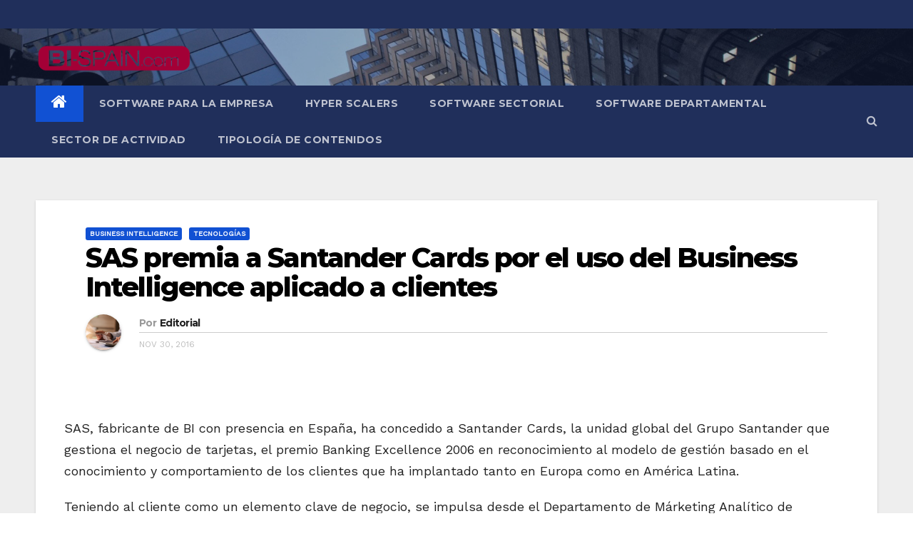

--- FILE ---
content_type: text/html; charset=UTF-8
request_url: https://www.bi-spain.com/articulo/sas-premia-a-santander-cards-por-el-uso-del-business-intelligence-aplicado-a-clientes/
body_size: 25178
content:
<!-- =========================
     Page Breadcrumb   
============================== -->
<!DOCTYPE html>
<html lang="es" prefix="og: //ogp.me/ns#" prefix="og: https://ogp.me/ns#">
<head><meta charset="UTF-8"><script>if(navigator.userAgent.match(/MSIE|Internet Explorer/i)||navigator.userAgent.match(/Trident\/7\..*?rv:11/i)){var href=document.location.href;if(!href.match(/[?&]nowprocket/)){if(href.indexOf("?")==-1){if(href.indexOf("#")==-1){document.location.href=href+"?nowprocket=1"}else{document.location.href=href.replace("#","?nowprocket=1#")}}else{if(href.indexOf("#")==-1){document.location.href=href+"&nowprocket=1"}else{document.location.href=href.replace("#","&nowprocket=1#")}}}}</script><script>class RocketLazyLoadScripts{constructor(){this.v="1.2.5.1",this.triggerEvents=["keydown","mousedown","mousemove","touchmove","touchstart","touchend","wheel"],this.userEventHandler=this._triggerListener.bind(this),this.touchStartHandler=this._onTouchStart.bind(this),this.touchMoveHandler=this._onTouchMove.bind(this),this.touchEndHandler=this._onTouchEnd.bind(this),this.clickHandler=this._onClick.bind(this),this.interceptedClicks=[],this.interceptedClickListeners=[],this._interceptClickListeners(this),window.addEventListener("pageshow",e=>{this.persisted=e.persisted,this.everythingLoaded&&this._triggerLastFunctions()}),document.addEventListener("DOMContentLoaded",()=>{this._preconnect3rdParties()}),this.delayedScripts={normal:[],async:[],defer:[]},this.trash=[],this.allJQueries=[]}_addUserInteractionListener(e){if(document.hidden){e._triggerListener();return}this.triggerEvents.forEach(t=>window.addEventListener(t,e.userEventHandler,{passive:!0})),window.addEventListener("touchstart",e.touchStartHandler,{passive:!0}),window.addEventListener("mousedown",e.touchStartHandler),document.addEventListener("visibilitychange",e.userEventHandler)}_removeUserInteractionListener(){this.triggerEvents.forEach(e=>window.removeEventListener(e,this.userEventHandler,{passive:!0})),document.removeEventListener("visibilitychange",this.userEventHandler)}_onTouchStart(e){"HTML"!==e.target.tagName&&(window.addEventListener("touchend",this.touchEndHandler),window.addEventListener("mouseup",this.touchEndHandler),window.addEventListener("touchmove",this.touchMoveHandler,{passive:!0}),window.addEventListener("mousemove",this.touchMoveHandler),e.target.addEventListener("click",this.clickHandler),this._disableOtherEventListeners(e.target,!0),this._renameDOMAttribute(e.target,"onclick","rocket-onclick"),this._pendingClickStarted())}_onTouchMove(e){window.removeEventListener("touchend",this.touchEndHandler),window.removeEventListener("mouseup",this.touchEndHandler),window.removeEventListener("touchmove",this.touchMoveHandler,{passive:!0}),window.removeEventListener("mousemove",this.touchMoveHandler),e.target.removeEventListener("click",this.clickHandler),this._disableOtherEventListeners(e.target,!1),this._renameDOMAttribute(e.target,"rocket-onclick","onclick"),this._pendingClickFinished()}_onTouchEnd(){window.removeEventListener("touchend",this.touchEndHandler),window.removeEventListener("mouseup",this.touchEndHandler),window.removeEventListener("touchmove",this.touchMoveHandler,{passive:!0}),window.removeEventListener("mousemove",this.touchMoveHandler)}_onClick(e){e.target.removeEventListener("click",this.clickHandler),this._disableOtherEventListeners(e.target,!1),this._renameDOMAttribute(e.target,"rocket-onclick","onclick"),this.interceptedClicks.push(e),e.preventDefault(),e.stopPropagation(),e.stopImmediatePropagation(),this._pendingClickFinished()}_replayClicks(){window.removeEventListener("touchstart",this.touchStartHandler,{passive:!0}),window.removeEventListener("mousedown",this.touchStartHandler),this.interceptedClicks.forEach(e=>{e.target.dispatchEvent(new MouseEvent("click",{view:e.view,bubbles:!0,cancelable:!0}))})}_interceptClickListeners(e){EventTarget.prototype.addEventListenerBase=EventTarget.prototype.addEventListener,EventTarget.prototype.addEventListener=function(t,i,r){"click"!==t||e.windowLoaded||i===e.clickHandler||e.interceptedClickListeners.push({target:this,func:i,options:r}),(this||window).addEventListenerBase(t,i,r)}}_disableOtherEventListeners(e,t){this.interceptedClickListeners.forEach(i=>{i.target===e&&(t?e.removeEventListener("click",i.func,i.options):e.addEventListener("click",i.func,i.options))}),e.parentNode!==document.documentElement&&this._disableOtherEventListeners(e.parentNode,t)}_waitForPendingClicks(){return new Promise(e=>{this._isClickPending?this._pendingClickFinished=e:e()})}_pendingClickStarted(){this._isClickPending=!0}_pendingClickFinished(){this._isClickPending=!1}_renameDOMAttribute(e,t,i){e.hasAttribute&&e.hasAttribute(t)&&(event.target.setAttribute(i,event.target.getAttribute(t)),event.target.removeAttribute(t))}_triggerListener(){this._removeUserInteractionListener(this),"loading"===document.readyState?document.addEventListener("DOMContentLoaded",this._loadEverythingNow.bind(this)):this._loadEverythingNow()}_preconnect3rdParties(){let e=[];document.querySelectorAll("script[type=rocketlazyloadscript][data-rocket-src]").forEach(t=>{let i=t.getAttribute("data-rocket-src");if(i&&0!==i.indexOf("data:")){0===i.indexOf("//")&&(i=location.protocol+i);try{let r=new URL(i).origin;r!==location.origin&&e.push({src:r,crossOrigin:t.crossOrigin||"module"===t.getAttribute("data-rocket-type")})}catch(n){}}}),e=[...new Map(e.map(e=>[JSON.stringify(e),e])).values()],this._batchInjectResourceHints(e,"preconnect")}async _loadEverythingNow(){this.lastBreath=Date.now(),this._delayEventListeners(this),this._delayJQueryReady(this),this._handleDocumentWrite(),this._registerAllDelayedScripts(),this._preloadAllScripts(),await this._loadScriptsFromList(this.delayedScripts.normal),await this._loadScriptsFromList(this.delayedScripts.defer),await this._loadScriptsFromList(this.delayedScripts.async);try{await this._triggerDOMContentLoaded(),await this._pendingWebpackRequests(this),await this._triggerWindowLoad()}catch(e){console.error(e)}window.dispatchEvent(new Event("rocket-allScriptsLoaded")),this.everythingLoaded=!0,this._waitForPendingClicks().then(()=>{this._replayClicks()}),this._emptyTrash()}_registerAllDelayedScripts(){document.querySelectorAll("script[type=rocketlazyloadscript]").forEach(e=>{e.hasAttribute("data-rocket-src")?e.hasAttribute("async")&&!1!==e.async?this.delayedScripts.async.push(e):e.hasAttribute("defer")&&!1!==e.defer||"module"===e.getAttribute("data-rocket-type")?this.delayedScripts.defer.push(e):this.delayedScripts.normal.push(e):this.delayedScripts.normal.push(e)})}async _transformScript(e){if(await this._littleBreath(),!0===e.noModule&&"noModule"in HTMLScriptElement.prototype){e.setAttribute("data-rocket-status","skipped");return}return new Promise(t=>{let i;function r(){(i||e).setAttribute("data-rocket-status","executed"),t()}try{if(navigator.userAgent.indexOf("Firefox/")>0||""===navigator.vendor)i=document.createElement("script"),[...e.attributes].forEach(e=>{let t=e.nodeName;"type"!==t&&("data-rocket-type"===t&&(t="type"),"data-rocket-src"===t&&(t="src"),i.setAttribute(t,e.nodeValue))}),e.text&&(i.text=e.text),i.hasAttribute("src")?(i.addEventListener("load",r),i.addEventListener("error",function(){i.setAttribute("data-rocket-status","failed"),t()}),setTimeout(()=>{i.isConnected||t()},1)):(i.text=e.text,r()),e.parentNode.replaceChild(i,e);else{let n=e.getAttribute("data-rocket-type"),s=e.getAttribute("data-rocket-src");n?(e.type=n,e.removeAttribute("data-rocket-type")):e.removeAttribute("type"),e.addEventListener("load",r),e.addEventListener("error",function(){e.setAttribute("data-rocket-status","failed"),t()}),s?(e.removeAttribute("data-rocket-src"),e.src=s):e.src="data:text/javascript;base64,"+window.btoa(unescape(encodeURIComponent(e.text)))}}catch(a){e.setAttribute("data-rocket-status","failed"),t()}})}async _loadScriptsFromList(e){let t=e.shift();return t&&t.isConnected?(await this._transformScript(t),this._loadScriptsFromList(e)):Promise.resolve()}_preloadAllScripts(){this._batchInjectResourceHints([...this.delayedScripts.normal,...this.delayedScripts.defer,...this.delayedScripts.async],"preload")}_batchInjectResourceHints(e,t){var i=document.createDocumentFragment();e.forEach(e=>{let r=e.getAttribute&&e.getAttribute("data-rocket-src")||e.src;if(r){let n=document.createElement("link");n.href=r,n.rel=t,"preconnect"!==t&&(n.as="script"),e.getAttribute&&"module"===e.getAttribute("data-rocket-type")&&(n.crossOrigin=!0),e.crossOrigin&&(n.crossOrigin=e.crossOrigin),e.integrity&&(n.integrity=e.integrity),i.appendChild(n),this.trash.push(n)}}),document.head.appendChild(i)}_delayEventListeners(e){let t={};function i(i,r){return t[r].eventsToRewrite.indexOf(i)>=0&&!e.everythingLoaded?"rocket-"+i:i}function r(e,r){var n;!t[n=e]&&(t[n]={originalFunctions:{add:n.addEventListener,remove:n.removeEventListener},eventsToRewrite:[]},n.addEventListener=function(){arguments[0]=i(arguments[0],n),t[n].originalFunctions.add.apply(n,arguments)},n.removeEventListener=function(){arguments[0]=i(arguments[0],n),t[n].originalFunctions.remove.apply(n,arguments)}),t[e].eventsToRewrite.push(r)}function n(t,i){let r=t[i];t[i]=null,Object.defineProperty(t,i,{get:()=>r||function(){},set(n){e.everythingLoaded?r=n:t["rocket"+i]=r=n}})}r(document,"DOMContentLoaded"),r(window,"DOMContentLoaded"),r(window,"load"),r(window,"pageshow"),r(document,"readystatechange"),n(document,"onreadystatechange"),n(window,"onload"),n(window,"onpageshow")}_delayJQueryReady(e){let t;function i(t){return e.everythingLoaded?t:t.split(" ").map(e=>"load"===e||0===e.indexOf("load.")?"rocket-jquery-load":e).join(" ")}function r(r){if(r&&r.fn&&!e.allJQueries.includes(r)){r.fn.ready=r.fn.init.prototype.ready=function(t){return e.domReadyFired?t.bind(document)(r):document.addEventListener("rocket-DOMContentLoaded",()=>t.bind(document)(r)),r([])};let n=r.fn.on;r.fn.on=r.fn.init.prototype.on=function(){return this[0]===window&&("string"==typeof arguments[0]||arguments[0]instanceof String?arguments[0]=i(arguments[0]):"object"==typeof arguments[0]&&Object.keys(arguments[0]).forEach(e=>{let t=arguments[0][e];delete arguments[0][e],arguments[0][i(e)]=t})),n.apply(this,arguments),this},e.allJQueries.push(r)}t=r}r(window.jQuery),Object.defineProperty(window,"jQuery",{get:()=>t,set(e){r(e)}})}async _pendingWebpackRequests(e){let t=document.querySelector("script[data-webpack]");async function i(){return new Promise(e=>{t.addEventListener("load",e),t.addEventListener("error",e)})}t&&(await i(),await e._requestAnimFrame(),await e._pendingWebpackRequests(e))}async _triggerDOMContentLoaded(){this.domReadyFired=!0,await this._littleBreath(),document.dispatchEvent(new Event("rocket-readystatechange")),await this._littleBreath(),document.rocketonreadystatechange&&document.rocketonreadystatechange(),await this._littleBreath(),document.dispatchEvent(new Event("rocket-DOMContentLoaded")),await this._littleBreath(),window.dispatchEvent(new Event("rocket-DOMContentLoaded"))}async _triggerWindowLoad(){await this._littleBreath(),document.dispatchEvent(new Event("rocket-readystatechange")),await this._littleBreath(),document.rocketonreadystatechange&&document.rocketonreadystatechange(),await this._littleBreath(),window.dispatchEvent(new Event("rocket-load")),await this._littleBreath(),window.rocketonload&&window.rocketonload(),await this._littleBreath(),this.allJQueries.forEach(e=>e(window).trigger("rocket-jquery-load")),await this._littleBreath();let e=new Event("rocket-pageshow");e.persisted=this.persisted,window.dispatchEvent(e),await this._littleBreath(),window.rocketonpageshow&&window.rocketonpageshow({persisted:this.persisted}),this.windowLoaded=!0}_triggerLastFunctions(){document.onreadystatechange&&document.onreadystatechange(),window.onload&&window.onload(),window.onpageshow&&window.onpageshow({persisted:this.persisted})}_handleDocumentWrite(){let e=new Map;document.write=document.writeln=function(t){let i=document.currentScript;i||console.error("WPRocket unable to document.write this: "+t);let r=document.createRange(),n=i.parentElement,s=e.get(i);void 0===s&&(s=i.nextSibling,e.set(i,s));let a=document.createDocumentFragment();r.setStart(a,0),a.appendChild(r.createContextualFragment(t)),n.insertBefore(a,s)}}async _littleBreath(){Date.now()-this.lastBreath>45&&(await this._requestAnimFrame(),this.lastBreath=Date.now())}async _requestAnimFrame(){return document.hidden?new Promise(e=>setTimeout(e)):new Promise(e=>requestAnimationFrame(e))}_emptyTrash(){this.trash.forEach(e=>e.remove())}static run(){let e=new RocketLazyLoadScripts;e._addUserInteractionListener(e)}}RocketLazyLoadScripts.run();</script>
<script type="rocketlazyloadscript" async data-rocket-src="https://pagead2.googlesyndication.com/pagead/js/adsbygoogle.js?client=ca-pub-0990071971595304"
     crossorigin="anonymous"></script>
<!-- Global site tag (gtag.js) - Google Analytics -->
<script type="rocketlazyloadscript" async data-rocket-src="https://www.googletagmanager.com/gtag/js?id=UA-6480181-1"></script>
<script type="rocketlazyloadscript">
  window.dataLayer = window.dataLayer || [];
  function gtag(){dataLayer.push(arguments);}
  gtag('js', new Date());

  gtag('config', 'UA-6480181-1');
</script>

<meta name="viewport" content="width=device-width, initial-scale=1">
<link rel="profile" href="http://gmpg.org/xfn/11">
	<style>img:is([sizes="auto" i], [sizes^="auto," i]) { contain-intrinsic-size: 3000px 1500px }</style>
	
<!-- Optimización para motores de búsqueda de Rank Math -  https://rankmath.com/ -->
<title>SAS premia a Santander Cards por el uso del Business Intelligence aplicado a clientes - BI-Spain.com</title><link rel="preload" as="style" href="https://fonts.googleapis.com/css?family=Montserrat%3A400%2C500%2C700%2C800%7CWork%2BSans%26amp%3Bdisplay%3Dswap%7CABeeZee%7CAbel%7CAbril%20Fatface%7CAclonica%7CAcme%7CActor%7CAdamina%7CAdvent%20Pro%7CAguafina%20Script%7CAkronim%7CAladin%7CAldrich%7CAlef%7CAlegreya%7CAlegreya%20SC%7CAlegreya%20Sans%7CAlegreya%20Sans%20SC%7CAlex%20Brush%7CAlfa%20Slab%20One%7CAlice%7CAlike%7CAlike%20Angular%7CAllan%7CAllerta%7CAllerta%20Stencil%7CAllura%7CAlmendra%7CAlmendra%20Display%7CAlmendra%20SC%7CAmarante%7CAmaranth%7CAmatic%20SC%7CAmatica%20SC%7CAmethysta%7CAmiko%7CAmiri%7CAmita%7CAnaheim%7CAndada%7CAndika%7CAngkor%7CAnnie%20Use%20Your%20Telescope%7CAnonymous%20Pro%7CAntic%7CAntic%20Didone%7CAntic%20Slab%7CAnton%7CArapey%7CArbutus%7CArbutus%20Slab%7CArchitects%20Daughter%7CArchivo%20Black%7CArchivo%20Narrow%7CAref%20Ruqaa%7CArima%20Madurai%7CArimo%7CArizonia%7CArmata%7CArtifika%7CArvo%7CArya%7CAsap%7CAsar%7CAsset%7CAssistant%7CAstloch%7CAsul%7CAthiti%7CAtma%7CAtomic%20Age%7CAubrey%7CAudiowide%7CAutour%20One%7CAverage%7CAverage%20Sans%7CAveria%20Gruesa%20Libre%7CAveria%20Libre%7CAveria%20Sans%20Libre%7CAveria%20Serif%20Libre%7CBad%20Script%7CBaloo%7CBaloo%20Bhai%7CBaloo%20Da%7CBaloo%20Thambi%7CBalthazar%7CBangers%7CBasic%7CBattambang%7CBaumans%7CBayon%7CBelgrano%7CBelleza%7CBenchNine%7CBentham%7CBerkshire%20Swash%7CBevan%7CBigelow%20Rules%7CBigshot%20One%7CBilbo%7CBilbo%20Swash%20Caps%7CBioRhyme%7CBioRhyme%20Expanded%7CBiryani%7CBitter%7CBlack%20Ops%20One%7CBokor%7CBonbon%7CBoogaloo%7CBowlby%20One%7CBowlby%20One%20SC%7CBrawler%7CBree%20Serif%7CBubblegum%20Sans%7CBubbler%20One%7CBuda%7CBuenard%7CBungee%7CBungee%20Hairline%7CBungee%20Inline%7CBungee%20Outline%7CBungee%20Shade%7CButcherman%7CButterfly%20Kids%7CCabin%7CCabin%20Condensed%7CCabin%20Sketch%7CCaesar%20Dressing%7CCagliostro%7CCairo%7CCalligraffitti%7CCambay%7CCambo%7CCandal%7CCantarell%7CCantata%20One%7CCantora%20One%7CCapriola%7CCardo%7CCarme%7CCarrois%20Gothic%7CCarrois%20Gothic%20SC%7CCarter%20One%7CCatamaran%7CCaudex%7CCaveat%7CCaveat%20Brush%7CCedarville%20Cursive%7CCeviche%20One%7CChanga%7CChanga%20One%7CChango%7CChathura%7CChau%20Philomene%20One%7CChela%20One%7CChelsea%20Market%7CChenla%7CCherry%20Cream%20Soda%7CCherry%20Swash%7CChewy%7CChicle%7CChivo%7CChonburi%7CCinzel%7CCinzel%20Decorative%7CClicker%20Script%7CCoda%7CCoda%20Caption%7CCodystar%7CCoiny%7CCombo%7CComfortaa%7CComing%20Soon%7CConcert%20One%7CCondiment%7CContent%7CContrail%20One%7CConvergence%7CCookie%7CCopse%7CCorben%7CCormorant%7CCormorant%20Garamond%7CCormorant%20Infant%7CCormorant%20SC%7CCormorant%20Unicase%7CCormorant%20Upright%7CCourgette%7CCousine%7CCoustard%7CCovered%20By%20Your%20Grace%7CCrafty%20Girls%7CCreepster%7CCrete%20Round%7CCrimson%20Text%7CCroissant%20One%7CCrushed%7CCuprum%7CCutive%7CCutive%20Mono%7CDamion%7CDancing%20Script%7CDangrek%7CDavid%20Libre%7CDawning%20of%20a%20New%20Day%7CDays%20One%7CDekko%7CDelius%7CDelius%20Swash%20Caps%7CDelius%20Unicase%7CDella%20Respira%7CDenk%20One%7CDevonshire%7CDhurjati%7CDidact%20Gothic%7CDiplomata%7CDiplomata%20SC%7CDomine%7CDonegal%20One%7CDoppio%20One%7CDorsa%7CDosis%7CDr%20Sugiyama%7CDroid%20Sans%7CDroid%20Sans%20Mono%7CDroid%20Serif%7CDuru%20Sans%7CDynalight%7CEB%20Garamond%7CEagle%20Lake%7CEater%7CEconomica%7CEczar%7CEk%20Mukta%7CEl%20Messiri%7CElectrolize%7CElsie%7CElsie%20Swash%20Caps%7CEmblema%20One%7CEmilys%20Candy%7CEngagement%7CEnglebert%7CEnriqueta%7CErica%20One%7CEsteban%7CEuphoria%20Script%7CEwert%7CExo%7CExo%202%7CExpletus%20Sans%7CFanwood%20Text%7CFarsan%7CFascinate%7CFascinate%20Inline%7CFaster%20One%7CFasthand%7CFauna%20One%7CFederant%7CFedero%7CFelipa%7CFenix%7CFinger%20Paint%7CFira%20Mono%7CFira%20Sans%7CFjalla%20One%7CFjord%20One%7CFlamenco%7CFlavors%7CFondamento%7CFontdiner%20Swanky%7CForum%7CFrancois%20One%7CFrank%20Ruhl%20Libre%7CFreckle%20Face%7CFredericka%20the%20Great%7CFredoka%20One%7CFreehand%7CFresca%7CFrijole%7CFruktur%7CFugaz%20One%7CGFS%20Didot%7CGFS%20Neohellenic%7CGabriela%7CGafata%7CGalada%7CGaldeano%7CGalindo%7CGentium%20Basic%7CGentium%20Book%20Basic%7CGeo%7CGeostar%7CGeostar%20Fill%7CGermania%20One%7CGidugu%7CGilda%20Display%7CGive%20You%20Glory%7CGlass%20Antiqua%7CGlegoo%7CGloria%20Hallelujah%7CGoblin%20One%7CGochi%20Hand%7CGorditas%7CGoudy%20Bookletter%201911%7CGraduate%7CGrand%20Hotel%7CGravitas%20One%7CGreat%20Vibes%7CGriffy%7CGruppo%7CGudea%7CGurajada%7CHabibi%7CHalant%7CHammersmith%20One%7CHanalei%7CHanalei%20Fill%7CHandlee%7CHanuman%7CHappy%20Monkey%7CHarmattan%7CHeadland%20One%7CHeebo%7CHenny%20Penny%7CHerr%20Von%20Muellerhoff%7CHind%7CHind%20Guntur%7CHind%20Madurai%7CHind%20Siliguri%7CHind%20Vadodara%7CHoltwood%20One%20SC%7CHomemade%20Apple%7CHomenaje%7CIM%20Fell%20DW%20Pica%7CIM%20Fell%20DW%20Pica%20SC%7CIM%20Fell%20Double%20Pica%7CIM%20Fell%20Double%20Pica%20SC%7CIM%20Fell%20English%7CIM%20Fell%20English%20SC%7CIM%20Fell%20French%20Canon%7CIM%20Fell%20French%20Canon%20SC%7CIM%20Fell%20Great%20Primer%7CIM%20Fell%20Great%20Primer%20SC%7CIceberg%7CIceland%7CImprima%7CInconsolata%7CInder%7CIndie%20Flower%7CInika%7CInknut%20Antiqua%7CIrish%20Grover%7CIstok%20Web%7CItaliana%7CItalianno%7CItim%7CJacques%20Francois%7CJacques%20Francois%20Shadow%7CJaldi%7CJim%20Nightshade%7CJockey%20One%7CJolly%20Lodger%7CJomhuria%7CJosefin%20Sans%7CJosefin%20Slab%7CJoti%20One%7CJudson%7CJulee%7CJulius%20Sans%20One%7CJunge%7CJura%7CJust%20Another%20Hand%7CJust%20Me%20Again%20Down%20Here%7CKadwa%7CKalam%7CKameron%7CKanit%7CKantumruy%7CKarla%7CKarma%7CKatibeh%7CKaushan%20Script%7CKavivanar%7CKavoon%7CKdam%20Thmor%7CKeania%20One%7CKelly%20Slab%7CKenia%7CKhand%7CKhmer%7CKhula%7CKite%20One%7CKnewave%7CKotta%20One%7CKoulen%7CKranky%7CKreon%7CKristi%7CKrona%20One%7CKumar%20One%7CKumar%20One%20Outline%7CKurale%7CLa%20Belle%20Aurore%7CLaila%7CLakki%20Reddy%7CLalezar%7CLancelot%7CLateef%7CLato%7CLeague%20Script%7CLeckerli%20One%7CLedger%7CLekton%7CLemon%7CLemonada%7CLibre%20Baskerville%7CLibre%20Franklin%7CLife%20Savers%7CLilita%20One%7CLily%20Script%20One%7CLimelight%7CLinden%20Hill%7CLobster%7CLobster%20Two%7CLondrina%20Outline%7CLondrina%20Shadow%7CLondrina%20Sketch%7CLondrina%20Solid%7CLora%7CLove%20Ya%20Like%20A%20Sister%7CLoved%20by%20the%20King%7CLovers%20Quarrel%7CLuckiest%20Guy%7CLusitana%7CLustria%7CMacondo%7CMacondo%20Swash%20Caps%7CMada%7CMagra%7CMaiden%20Orange%7CMaitree%7CMako%7CMallanna%7CMandali%7CMarcellus%7CMarcellus%20SC%7CMarck%20Script%7CMargarine%7CMarko%20One%7CMarmelad%7CMartel%7CMartel%20Sans%7CMarvel%7CMate%7CMate%20SC%7CMaven%20Pro%7CMcLaren%7CMeddon%7CMedievalSharp%7CMedula%20One%7CMeera%20Inimai%7CMegrim%7CMeie%20Script%7CMerienda%7CMerienda%20One%7CMerriweather%7CMerriweather%20Sans%7CMetal%7CMetal%20Mania%7CMetamorphous%7CMetrophobic%7CMichroma%7CMilonga%7CMiltonian%7CMiltonian%20Tattoo%7CMiniver%7CMiriam%20Libre%7CMirza%7CMiss%20Fajardose%7CMitr%7CModak%7CModern%20Antiqua%7CMogra%7CMolengo%7CMolle%7CMonda%7CMonofett%7CMonoton%7CMonsieur%20La%20Doulaise%7CMontaga%7CMontez%7CMontserrat%7CMontserrat%20Alternates%7CMontserrat%20Subrayada%7CMoul%7CMoulpali%7CMountains%20of%20Christmas%7CMouse%20Memoirs%7CMr%20Bedfort%7CMr%20Dafoe%7CMr%20De%20Haviland%7CMrs%20Saint%20Delafield%7CMrs%20Sheppards%7CMukta%20Vaani%7CMuli%7CMystery%20Quest%7CNTR%7CNeucha%7CNeuton%7CNew%20Rocker%7CNews%20Cycle%7CNiconne%7CNixie%20One%7CNobile%7CNokora%7CNorican%7CNosifer%7CNothing%20You%20Could%20Do%7CNoticia%20Text%7CNoto%20Sans%7CNoto%20Serif%7CNova%20Cut%7CNova%20Flat%7CNova%20Mono%7CNova%20Oval%7CNova%20Round%7CNova%20Script%7CNova%20Slim%7CNova%20Square%7CNumans%7CNunito%7COdor%20Mean%20Chey%7COffside%7COld%20Standard%20TT%7COldenburg%7COleo%20Script%7COleo%20Script%20Swash%20Caps%7COpen%20Sans%7COpen%20Sans%20Condensed%7COranienbaum%7COrbitron%7COregano%7COrienta%7COriginal%20Surfer%7COswald%7COver%20the%20Rainbow%7COverlock%7COverlock%20SC%7COvo%7COxygen%7COxygen%20Mono%7CPT%20Mono%7CPT%20Sans%7CPT%20Sans%20Caption%7CPT%20Sans%20Narrow%7CPT%20Serif%7CPT%20Serif%20Caption%7CPacifico%7CPalanquin%7CPalanquin%20Dark%7CPaprika%7CParisienne%7CPassero%20One%7CPassion%20One%7CPathway%20Gothic%20One%7CPatrick%20Hand%7CPatrick%20Hand%20SC%7CPattaya%7CPatua%20One%7CPavanam%7CPaytone%20One%7CPeddana%7CPeralta%7CPermanent%20Marker%7CPetit%20Formal%20Script%7CPetrona%7CPhilosopher%7CPiedra%7CPinyon%20Script%7CPirata%20One%7CPlaster%7CPlay%7CPlayball%7CPlayfair%20Display%7CPlayfair%20Display%20SC%7CPodkova%7CPoiret%20One%7CPoller%20One%7CPoly%7CPompiere%7CPontano%20Sans%7CPoppins%7CPort%20Lligat%20Sans%7CPort%20Lligat%20Slab%7CPragati%20Narrow%7CPrata%7CPreahvihear%7CPress%20Start%202P%7CPridi%7CPrincess%20Sofia%7CProciono%7CPrompt%7CProsto%20One%7CProza%20Libre%7CPuritan%7CPurple%20Purse%7CQuando%7CQuantico%7CQuattrocento%7CQuattrocento%20Sans%7CQuestrial%7CQuicksand%7CQuintessential%7CQwigley%7CRacing%20Sans%20One%7CRadley%7CRajdhani%7CRakkas%7CRaleway%7CRaleway%20Dots%7CRamabhadra%7CRamaraja%7CRambla%7CRammetto%20One%7CRanchers%7CRancho%7CRanga%7CRasa%7CRationale%7CRavi%20Prakash%7CRedressed%7CReem%20Kufi%7CReenie%20Beanie%7CRevalia%7CRhodium%20Libre%7CRibeye%7CRibeye%20Marrow%7CRighteous%7CRisque%7CRoboto%7CRoboto%20Condensed%7CRoboto%20Mono%7CRoboto%20Slab%7CRochester%7CRock%20Salt%7CRokkitt%7CRomanesco%7CRopa%20Sans%7CRosario%7CRosarivo%7CRouge%20Script%7CRozha%20One%7CRubik%7CRubik%20Mono%20One%7CRubik%20One%7CRuda%7CRufina%7CRuge%20Boogie%7CRuluko%7CRum%20Raisin%7CRuslan%20Display%7CRusso%20One%7CRuthie%7CRye%7CSacramento%7CSahitya%7CSail%7CSalsa%7CSanchez%7CSancreek%7CSansita%20One%7CSarala%7CSarina%7CSarpanch%7CSatisfy%7CScada%7CScheherazade%7CSchoolbell%7CScope%20One%7CSeaweed%20Script%7CSecular%20One%7CSevillana%7CSeymour%20One%7CShadows%20Into%20Light%7CShadows%20Into%20Light%20Two%7CShanti%7CShare%7CShare%20Tech%7CShare%20Tech%20Mono%7CShojumaru%7CShort%20Stack%7CShrikhand%7CSiemreap%7CSigmar%20One%7CSignika%7CSignika%20Negative%7CSimonetta%7CSintony%7CSirin%20Stencil%7CSix%20Caps%7CSkranji%7CSlabo%2013px%7CSlabo%2027px%7CSlackey%7CSmokum%7CSmythe%7CSniglet%7CSnippet%7CSnowburst%20One%7CSofadi%20One%7CSofia%7CSonsie%20One%7CSorts%20Mill%20Goudy%7CSource%20Code%20Pro%7CSource%20Sans%20Pro%7CSource%20Serif%20Pro%7CSpace%20Mono%7CSpecial%20Elite%7CSpicy%20Rice%7CSpinnaker%7CSpirax%7CSquada%20One%7CSree%20Krushnadevaraya%7CSriracha%7CStalemate%7CStalinist%20One%7CStardos%20Stencil%7CStint%20Ultra%20Condensed%7CStint%20Ultra%20Expanded%7CStoke%7CStrait%7CSue%20Ellen%20Francisco%7CSuez%20One%7CSumana%7CSunshiney%7CSupermercado%20One%7CSura%7CSuranna%7CSuravaram%7CSuwannaphum%7CSwanky%20and%20Moo%20Moo%7CSyncopate%7CTangerine%7CTaprom%7CTauri%7CTaviraj%7CTeko%7CTelex%7CTenali%20Ramakrishna%7CTenor%20Sans%7CText%20Me%20One%7CThe%20Girl%20Next%20Door%7CTienne%7CTillana%7CTimmana%7CTinos%7CTitan%20One%7CTitillium%20Web%7CTrade%20Winds%7CTrirong%7CTrocchi%7CTrochut%7CTrykker%7CTulpen%20One%7CUbuntu%7CUbuntu%20Condensed%7CUbuntu%20Mono%7CUltra%7CUncial%20Antiqua%7CUnderdog%7CUnica%20One%7CUnifrakturCook%7CUnifrakturMaguntia%7CUnkempt%7CUnlock%7CUnna%7CVT323%7CVampiro%20One%7CVarela%7CVarela%20Round%7CVast%20Shadow%7CVesper%20Libre%7CVibur%7CVidaloka%7CViga%7CVoces%7CVolkhov%7CVollkorn%7CVoltaire%7CWaiting%20for%20the%20Sunrise%7CWallpoet%7CWalter%20Turncoat%7CWarnes%7CWellfleet%7CWendy%20One%7CWire%20One%7CWork%20Sans%7CYanone%20Kaffeesatz%7CYantramanav%7CYatra%20One%7CYellowtail%7CYeseva%20One%7CYesteryear%7CYrsa%7CZeyada&#038;subset=latin%2Clatin-ext&#038;display=swap" /><link rel="stylesheet" href="https://fonts.googleapis.com/css?family=Montserrat%3A400%2C500%2C700%2C800%7CWork%2BSans%26amp%3Bdisplay%3Dswap%7CABeeZee%7CAbel%7CAbril%20Fatface%7CAclonica%7CAcme%7CActor%7CAdamina%7CAdvent%20Pro%7CAguafina%20Script%7CAkronim%7CAladin%7CAldrich%7CAlef%7CAlegreya%7CAlegreya%20SC%7CAlegreya%20Sans%7CAlegreya%20Sans%20SC%7CAlex%20Brush%7CAlfa%20Slab%20One%7CAlice%7CAlike%7CAlike%20Angular%7CAllan%7CAllerta%7CAllerta%20Stencil%7CAllura%7CAlmendra%7CAlmendra%20Display%7CAlmendra%20SC%7CAmarante%7CAmaranth%7CAmatic%20SC%7CAmatica%20SC%7CAmethysta%7CAmiko%7CAmiri%7CAmita%7CAnaheim%7CAndada%7CAndika%7CAngkor%7CAnnie%20Use%20Your%20Telescope%7CAnonymous%20Pro%7CAntic%7CAntic%20Didone%7CAntic%20Slab%7CAnton%7CArapey%7CArbutus%7CArbutus%20Slab%7CArchitects%20Daughter%7CArchivo%20Black%7CArchivo%20Narrow%7CAref%20Ruqaa%7CArima%20Madurai%7CArimo%7CArizonia%7CArmata%7CArtifika%7CArvo%7CArya%7CAsap%7CAsar%7CAsset%7CAssistant%7CAstloch%7CAsul%7CAthiti%7CAtma%7CAtomic%20Age%7CAubrey%7CAudiowide%7CAutour%20One%7CAverage%7CAverage%20Sans%7CAveria%20Gruesa%20Libre%7CAveria%20Libre%7CAveria%20Sans%20Libre%7CAveria%20Serif%20Libre%7CBad%20Script%7CBaloo%7CBaloo%20Bhai%7CBaloo%20Da%7CBaloo%20Thambi%7CBalthazar%7CBangers%7CBasic%7CBattambang%7CBaumans%7CBayon%7CBelgrano%7CBelleza%7CBenchNine%7CBentham%7CBerkshire%20Swash%7CBevan%7CBigelow%20Rules%7CBigshot%20One%7CBilbo%7CBilbo%20Swash%20Caps%7CBioRhyme%7CBioRhyme%20Expanded%7CBiryani%7CBitter%7CBlack%20Ops%20One%7CBokor%7CBonbon%7CBoogaloo%7CBowlby%20One%7CBowlby%20One%20SC%7CBrawler%7CBree%20Serif%7CBubblegum%20Sans%7CBubbler%20One%7CBuda%7CBuenard%7CBungee%7CBungee%20Hairline%7CBungee%20Inline%7CBungee%20Outline%7CBungee%20Shade%7CButcherman%7CButterfly%20Kids%7CCabin%7CCabin%20Condensed%7CCabin%20Sketch%7CCaesar%20Dressing%7CCagliostro%7CCairo%7CCalligraffitti%7CCambay%7CCambo%7CCandal%7CCantarell%7CCantata%20One%7CCantora%20One%7CCapriola%7CCardo%7CCarme%7CCarrois%20Gothic%7CCarrois%20Gothic%20SC%7CCarter%20One%7CCatamaran%7CCaudex%7CCaveat%7CCaveat%20Brush%7CCedarville%20Cursive%7CCeviche%20One%7CChanga%7CChanga%20One%7CChango%7CChathura%7CChau%20Philomene%20One%7CChela%20One%7CChelsea%20Market%7CChenla%7CCherry%20Cream%20Soda%7CCherry%20Swash%7CChewy%7CChicle%7CChivo%7CChonburi%7CCinzel%7CCinzel%20Decorative%7CClicker%20Script%7CCoda%7CCoda%20Caption%7CCodystar%7CCoiny%7CCombo%7CComfortaa%7CComing%20Soon%7CConcert%20One%7CCondiment%7CContent%7CContrail%20One%7CConvergence%7CCookie%7CCopse%7CCorben%7CCormorant%7CCormorant%20Garamond%7CCormorant%20Infant%7CCormorant%20SC%7CCormorant%20Unicase%7CCormorant%20Upright%7CCourgette%7CCousine%7CCoustard%7CCovered%20By%20Your%20Grace%7CCrafty%20Girls%7CCreepster%7CCrete%20Round%7CCrimson%20Text%7CCroissant%20One%7CCrushed%7CCuprum%7CCutive%7CCutive%20Mono%7CDamion%7CDancing%20Script%7CDangrek%7CDavid%20Libre%7CDawning%20of%20a%20New%20Day%7CDays%20One%7CDekko%7CDelius%7CDelius%20Swash%20Caps%7CDelius%20Unicase%7CDella%20Respira%7CDenk%20One%7CDevonshire%7CDhurjati%7CDidact%20Gothic%7CDiplomata%7CDiplomata%20SC%7CDomine%7CDonegal%20One%7CDoppio%20One%7CDorsa%7CDosis%7CDr%20Sugiyama%7CDroid%20Sans%7CDroid%20Sans%20Mono%7CDroid%20Serif%7CDuru%20Sans%7CDynalight%7CEB%20Garamond%7CEagle%20Lake%7CEater%7CEconomica%7CEczar%7CEk%20Mukta%7CEl%20Messiri%7CElectrolize%7CElsie%7CElsie%20Swash%20Caps%7CEmblema%20One%7CEmilys%20Candy%7CEngagement%7CEnglebert%7CEnriqueta%7CErica%20One%7CEsteban%7CEuphoria%20Script%7CEwert%7CExo%7CExo%202%7CExpletus%20Sans%7CFanwood%20Text%7CFarsan%7CFascinate%7CFascinate%20Inline%7CFaster%20One%7CFasthand%7CFauna%20One%7CFederant%7CFedero%7CFelipa%7CFenix%7CFinger%20Paint%7CFira%20Mono%7CFira%20Sans%7CFjalla%20One%7CFjord%20One%7CFlamenco%7CFlavors%7CFondamento%7CFontdiner%20Swanky%7CForum%7CFrancois%20One%7CFrank%20Ruhl%20Libre%7CFreckle%20Face%7CFredericka%20the%20Great%7CFredoka%20One%7CFreehand%7CFresca%7CFrijole%7CFruktur%7CFugaz%20One%7CGFS%20Didot%7CGFS%20Neohellenic%7CGabriela%7CGafata%7CGalada%7CGaldeano%7CGalindo%7CGentium%20Basic%7CGentium%20Book%20Basic%7CGeo%7CGeostar%7CGeostar%20Fill%7CGermania%20One%7CGidugu%7CGilda%20Display%7CGive%20You%20Glory%7CGlass%20Antiqua%7CGlegoo%7CGloria%20Hallelujah%7CGoblin%20One%7CGochi%20Hand%7CGorditas%7CGoudy%20Bookletter%201911%7CGraduate%7CGrand%20Hotel%7CGravitas%20One%7CGreat%20Vibes%7CGriffy%7CGruppo%7CGudea%7CGurajada%7CHabibi%7CHalant%7CHammersmith%20One%7CHanalei%7CHanalei%20Fill%7CHandlee%7CHanuman%7CHappy%20Monkey%7CHarmattan%7CHeadland%20One%7CHeebo%7CHenny%20Penny%7CHerr%20Von%20Muellerhoff%7CHind%7CHind%20Guntur%7CHind%20Madurai%7CHind%20Siliguri%7CHind%20Vadodara%7CHoltwood%20One%20SC%7CHomemade%20Apple%7CHomenaje%7CIM%20Fell%20DW%20Pica%7CIM%20Fell%20DW%20Pica%20SC%7CIM%20Fell%20Double%20Pica%7CIM%20Fell%20Double%20Pica%20SC%7CIM%20Fell%20English%7CIM%20Fell%20English%20SC%7CIM%20Fell%20French%20Canon%7CIM%20Fell%20French%20Canon%20SC%7CIM%20Fell%20Great%20Primer%7CIM%20Fell%20Great%20Primer%20SC%7CIceberg%7CIceland%7CImprima%7CInconsolata%7CInder%7CIndie%20Flower%7CInika%7CInknut%20Antiqua%7CIrish%20Grover%7CIstok%20Web%7CItaliana%7CItalianno%7CItim%7CJacques%20Francois%7CJacques%20Francois%20Shadow%7CJaldi%7CJim%20Nightshade%7CJockey%20One%7CJolly%20Lodger%7CJomhuria%7CJosefin%20Sans%7CJosefin%20Slab%7CJoti%20One%7CJudson%7CJulee%7CJulius%20Sans%20One%7CJunge%7CJura%7CJust%20Another%20Hand%7CJust%20Me%20Again%20Down%20Here%7CKadwa%7CKalam%7CKameron%7CKanit%7CKantumruy%7CKarla%7CKarma%7CKatibeh%7CKaushan%20Script%7CKavivanar%7CKavoon%7CKdam%20Thmor%7CKeania%20One%7CKelly%20Slab%7CKenia%7CKhand%7CKhmer%7CKhula%7CKite%20One%7CKnewave%7CKotta%20One%7CKoulen%7CKranky%7CKreon%7CKristi%7CKrona%20One%7CKumar%20One%7CKumar%20One%20Outline%7CKurale%7CLa%20Belle%20Aurore%7CLaila%7CLakki%20Reddy%7CLalezar%7CLancelot%7CLateef%7CLato%7CLeague%20Script%7CLeckerli%20One%7CLedger%7CLekton%7CLemon%7CLemonada%7CLibre%20Baskerville%7CLibre%20Franklin%7CLife%20Savers%7CLilita%20One%7CLily%20Script%20One%7CLimelight%7CLinden%20Hill%7CLobster%7CLobster%20Two%7CLondrina%20Outline%7CLondrina%20Shadow%7CLondrina%20Sketch%7CLondrina%20Solid%7CLora%7CLove%20Ya%20Like%20A%20Sister%7CLoved%20by%20the%20King%7CLovers%20Quarrel%7CLuckiest%20Guy%7CLusitana%7CLustria%7CMacondo%7CMacondo%20Swash%20Caps%7CMada%7CMagra%7CMaiden%20Orange%7CMaitree%7CMako%7CMallanna%7CMandali%7CMarcellus%7CMarcellus%20SC%7CMarck%20Script%7CMargarine%7CMarko%20One%7CMarmelad%7CMartel%7CMartel%20Sans%7CMarvel%7CMate%7CMate%20SC%7CMaven%20Pro%7CMcLaren%7CMeddon%7CMedievalSharp%7CMedula%20One%7CMeera%20Inimai%7CMegrim%7CMeie%20Script%7CMerienda%7CMerienda%20One%7CMerriweather%7CMerriweather%20Sans%7CMetal%7CMetal%20Mania%7CMetamorphous%7CMetrophobic%7CMichroma%7CMilonga%7CMiltonian%7CMiltonian%20Tattoo%7CMiniver%7CMiriam%20Libre%7CMirza%7CMiss%20Fajardose%7CMitr%7CModak%7CModern%20Antiqua%7CMogra%7CMolengo%7CMolle%7CMonda%7CMonofett%7CMonoton%7CMonsieur%20La%20Doulaise%7CMontaga%7CMontez%7CMontserrat%7CMontserrat%20Alternates%7CMontserrat%20Subrayada%7CMoul%7CMoulpali%7CMountains%20of%20Christmas%7CMouse%20Memoirs%7CMr%20Bedfort%7CMr%20Dafoe%7CMr%20De%20Haviland%7CMrs%20Saint%20Delafield%7CMrs%20Sheppards%7CMukta%20Vaani%7CMuli%7CMystery%20Quest%7CNTR%7CNeucha%7CNeuton%7CNew%20Rocker%7CNews%20Cycle%7CNiconne%7CNixie%20One%7CNobile%7CNokora%7CNorican%7CNosifer%7CNothing%20You%20Could%20Do%7CNoticia%20Text%7CNoto%20Sans%7CNoto%20Serif%7CNova%20Cut%7CNova%20Flat%7CNova%20Mono%7CNova%20Oval%7CNova%20Round%7CNova%20Script%7CNova%20Slim%7CNova%20Square%7CNumans%7CNunito%7COdor%20Mean%20Chey%7COffside%7COld%20Standard%20TT%7COldenburg%7COleo%20Script%7COleo%20Script%20Swash%20Caps%7COpen%20Sans%7COpen%20Sans%20Condensed%7COranienbaum%7COrbitron%7COregano%7COrienta%7COriginal%20Surfer%7COswald%7COver%20the%20Rainbow%7COverlock%7COverlock%20SC%7COvo%7COxygen%7COxygen%20Mono%7CPT%20Mono%7CPT%20Sans%7CPT%20Sans%20Caption%7CPT%20Sans%20Narrow%7CPT%20Serif%7CPT%20Serif%20Caption%7CPacifico%7CPalanquin%7CPalanquin%20Dark%7CPaprika%7CParisienne%7CPassero%20One%7CPassion%20One%7CPathway%20Gothic%20One%7CPatrick%20Hand%7CPatrick%20Hand%20SC%7CPattaya%7CPatua%20One%7CPavanam%7CPaytone%20One%7CPeddana%7CPeralta%7CPermanent%20Marker%7CPetit%20Formal%20Script%7CPetrona%7CPhilosopher%7CPiedra%7CPinyon%20Script%7CPirata%20One%7CPlaster%7CPlay%7CPlayball%7CPlayfair%20Display%7CPlayfair%20Display%20SC%7CPodkova%7CPoiret%20One%7CPoller%20One%7CPoly%7CPompiere%7CPontano%20Sans%7CPoppins%7CPort%20Lligat%20Sans%7CPort%20Lligat%20Slab%7CPragati%20Narrow%7CPrata%7CPreahvihear%7CPress%20Start%202P%7CPridi%7CPrincess%20Sofia%7CProciono%7CPrompt%7CProsto%20One%7CProza%20Libre%7CPuritan%7CPurple%20Purse%7CQuando%7CQuantico%7CQuattrocento%7CQuattrocento%20Sans%7CQuestrial%7CQuicksand%7CQuintessential%7CQwigley%7CRacing%20Sans%20One%7CRadley%7CRajdhani%7CRakkas%7CRaleway%7CRaleway%20Dots%7CRamabhadra%7CRamaraja%7CRambla%7CRammetto%20One%7CRanchers%7CRancho%7CRanga%7CRasa%7CRationale%7CRavi%20Prakash%7CRedressed%7CReem%20Kufi%7CReenie%20Beanie%7CRevalia%7CRhodium%20Libre%7CRibeye%7CRibeye%20Marrow%7CRighteous%7CRisque%7CRoboto%7CRoboto%20Condensed%7CRoboto%20Mono%7CRoboto%20Slab%7CRochester%7CRock%20Salt%7CRokkitt%7CRomanesco%7CRopa%20Sans%7CRosario%7CRosarivo%7CRouge%20Script%7CRozha%20One%7CRubik%7CRubik%20Mono%20One%7CRubik%20One%7CRuda%7CRufina%7CRuge%20Boogie%7CRuluko%7CRum%20Raisin%7CRuslan%20Display%7CRusso%20One%7CRuthie%7CRye%7CSacramento%7CSahitya%7CSail%7CSalsa%7CSanchez%7CSancreek%7CSansita%20One%7CSarala%7CSarina%7CSarpanch%7CSatisfy%7CScada%7CScheherazade%7CSchoolbell%7CScope%20One%7CSeaweed%20Script%7CSecular%20One%7CSevillana%7CSeymour%20One%7CShadows%20Into%20Light%7CShadows%20Into%20Light%20Two%7CShanti%7CShare%7CShare%20Tech%7CShare%20Tech%20Mono%7CShojumaru%7CShort%20Stack%7CShrikhand%7CSiemreap%7CSigmar%20One%7CSignika%7CSignika%20Negative%7CSimonetta%7CSintony%7CSirin%20Stencil%7CSix%20Caps%7CSkranji%7CSlabo%2013px%7CSlabo%2027px%7CSlackey%7CSmokum%7CSmythe%7CSniglet%7CSnippet%7CSnowburst%20One%7CSofadi%20One%7CSofia%7CSonsie%20One%7CSorts%20Mill%20Goudy%7CSource%20Code%20Pro%7CSource%20Sans%20Pro%7CSource%20Serif%20Pro%7CSpace%20Mono%7CSpecial%20Elite%7CSpicy%20Rice%7CSpinnaker%7CSpirax%7CSquada%20One%7CSree%20Krushnadevaraya%7CSriracha%7CStalemate%7CStalinist%20One%7CStardos%20Stencil%7CStint%20Ultra%20Condensed%7CStint%20Ultra%20Expanded%7CStoke%7CStrait%7CSue%20Ellen%20Francisco%7CSuez%20One%7CSumana%7CSunshiney%7CSupermercado%20One%7CSura%7CSuranna%7CSuravaram%7CSuwannaphum%7CSwanky%20and%20Moo%20Moo%7CSyncopate%7CTangerine%7CTaprom%7CTauri%7CTaviraj%7CTeko%7CTelex%7CTenali%20Ramakrishna%7CTenor%20Sans%7CText%20Me%20One%7CThe%20Girl%20Next%20Door%7CTienne%7CTillana%7CTimmana%7CTinos%7CTitan%20One%7CTitillium%20Web%7CTrade%20Winds%7CTrirong%7CTrocchi%7CTrochut%7CTrykker%7CTulpen%20One%7CUbuntu%7CUbuntu%20Condensed%7CUbuntu%20Mono%7CUltra%7CUncial%20Antiqua%7CUnderdog%7CUnica%20One%7CUnifrakturCook%7CUnifrakturMaguntia%7CUnkempt%7CUnlock%7CUnna%7CVT323%7CVampiro%20One%7CVarela%7CVarela%20Round%7CVast%20Shadow%7CVesper%20Libre%7CVibur%7CVidaloka%7CViga%7CVoces%7CVolkhov%7CVollkorn%7CVoltaire%7CWaiting%20for%20the%20Sunrise%7CWallpoet%7CWalter%20Turncoat%7CWarnes%7CWellfleet%7CWendy%20One%7CWire%20One%7CWork%20Sans%7CYanone%20Kaffeesatz%7CYantramanav%7CYatra%20One%7CYellowtail%7CYeseva%20One%7CYesteryear%7CYrsa%7CZeyada&#038;subset=latin%2Clatin-ext&#038;display=swap" media="print" onload="this.media='all'" /><noscript><link rel="stylesheet" href="https://fonts.googleapis.com/css?family=Montserrat%3A400%2C500%2C700%2C800%7CWork%2BSans%26amp%3Bdisplay%3Dswap%7CABeeZee%7CAbel%7CAbril%20Fatface%7CAclonica%7CAcme%7CActor%7CAdamina%7CAdvent%20Pro%7CAguafina%20Script%7CAkronim%7CAladin%7CAldrich%7CAlef%7CAlegreya%7CAlegreya%20SC%7CAlegreya%20Sans%7CAlegreya%20Sans%20SC%7CAlex%20Brush%7CAlfa%20Slab%20One%7CAlice%7CAlike%7CAlike%20Angular%7CAllan%7CAllerta%7CAllerta%20Stencil%7CAllura%7CAlmendra%7CAlmendra%20Display%7CAlmendra%20SC%7CAmarante%7CAmaranth%7CAmatic%20SC%7CAmatica%20SC%7CAmethysta%7CAmiko%7CAmiri%7CAmita%7CAnaheim%7CAndada%7CAndika%7CAngkor%7CAnnie%20Use%20Your%20Telescope%7CAnonymous%20Pro%7CAntic%7CAntic%20Didone%7CAntic%20Slab%7CAnton%7CArapey%7CArbutus%7CArbutus%20Slab%7CArchitects%20Daughter%7CArchivo%20Black%7CArchivo%20Narrow%7CAref%20Ruqaa%7CArima%20Madurai%7CArimo%7CArizonia%7CArmata%7CArtifika%7CArvo%7CArya%7CAsap%7CAsar%7CAsset%7CAssistant%7CAstloch%7CAsul%7CAthiti%7CAtma%7CAtomic%20Age%7CAubrey%7CAudiowide%7CAutour%20One%7CAverage%7CAverage%20Sans%7CAveria%20Gruesa%20Libre%7CAveria%20Libre%7CAveria%20Sans%20Libre%7CAveria%20Serif%20Libre%7CBad%20Script%7CBaloo%7CBaloo%20Bhai%7CBaloo%20Da%7CBaloo%20Thambi%7CBalthazar%7CBangers%7CBasic%7CBattambang%7CBaumans%7CBayon%7CBelgrano%7CBelleza%7CBenchNine%7CBentham%7CBerkshire%20Swash%7CBevan%7CBigelow%20Rules%7CBigshot%20One%7CBilbo%7CBilbo%20Swash%20Caps%7CBioRhyme%7CBioRhyme%20Expanded%7CBiryani%7CBitter%7CBlack%20Ops%20One%7CBokor%7CBonbon%7CBoogaloo%7CBowlby%20One%7CBowlby%20One%20SC%7CBrawler%7CBree%20Serif%7CBubblegum%20Sans%7CBubbler%20One%7CBuda%7CBuenard%7CBungee%7CBungee%20Hairline%7CBungee%20Inline%7CBungee%20Outline%7CBungee%20Shade%7CButcherman%7CButterfly%20Kids%7CCabin%7CCabin%20Condensed%7CCabin%20Sketch%7CCaesar%20Dressing%7CCagliostro%7CCairo%7CCalligraffitti%7CCambay%7CCambo%7CCandal%7CCantarell%7CCantata%20One%7CCantora%20One%7CCapriola%7CCardo%7CCarme%7CCarrois%20Gothic%7CCarrois%20Gothic%20SC%7CCarter%20One%7CCatamaran%7CCaudex%7CCaveat%7CCaveat%20Brush%7CCedarville%20Cursive%7CCeviche%20One%7CChanga%7CChanga%20One%7CChango%7CChathura%7CChau%20Philomene%20One%7CChela%20One%7CChelsea%20Market%7CChenla%7CCherry%20Cream%20Soda%7CCherry%20Swash%7CChewy%7CChicle%7CChivo%7CChonburi%7CCinzel%7CCinzel%20Decorative%7CClicker%20Script%7CCoda%7CCoda%20Caption%7CCodystar%7CCoiny%7CCombo%7CComfortaa%7CComing%20Soon%7CConcert%20One%7CCondiment%7CContent%7CContrail%20One%7CConvergence%7CCookie%7CCopse%7CCorben%7CCormorant%7CCormorant%20Garamond%7CCormorant%20Infant%7CCormorant%20SC%7CCormorant%20Unicase%7CCormorant%20Upright%7CCourgette%7CCousine%7CCoustard%7CCovered%20By%20Your%20Grace%7CCrafty%20Girls%7CCreepster%7CCrete%20Round%7CCrimson%20Text%7CCroissant%20One%7CCrushed%7CCuprum%7CCutive%7CCutive%20Mono%7CDamion%7CDancing%20Script%7CDangrek%7CDavid%20Libre%7CDawning%20of%20a%20New%20Day%7CDays%20One%7CDekko%7CDelius%7CDelius%20Swash%20Caps%7CDelius%20Unicase%7CDella%20Respira%7CDenk%20One%7CDevonshire%7CDhurjati%7CDidact%20Gothic%7CDiplomata%7CDiplomata%20SC%7CDomine%7CDonegal%20One%7CDoppio%20One%7CDorsa%7CDosis%7CDr%20Sugiyama%7CDroid%20Sans%7CDroid%20Sans%20Mono%7CDroid%20Serif%7CDuru%20Sans%7CDynalight%7CEB%20Garamond%7CEagle%20Lake%7CEater%7CEconomica%7CEczar%7CEk%20Mukta%7CEl%20Messiri%7CElectrolize%7CElsie%7CElsie%20Swash%20Caps%7CEmblema%20One%7CEmilys%20Candy%7CEngagement%7CEnglebert%7CEnriqueta%7CErica%20One%7CEsteban%7CEuphoria%20Script%7CEwert%7CExo%7CExo%202%7CExpletus%20Sans%7CFanwood%20Text%7CFarsan%7CFascinate%7CFascinate%20Inline%7CFaster%20One%7CFasthand%7CFauna%20One%7CFederant%7CFedero%7CFelipa%7CFenix%7CFinger%20Paint%7CFira%20Mono%7CFira%20Sans%7CFjalla%20One%7CFjord%20One%7CFlamenco%7CFlavors%7CFondamento%7CFontdiner%20Swanky%7CForum%7CFrancois%20One%7CFrank%20Ruhl%20Libre%7CFreckle%20Face%7CFredericka%20the%20Great%7CFredoka%20One%7CFreehand%7CFresca%7CFrijole%7CFruktur%7CFugaz%20One%7CGFS%20Didot%7CGFS%20Neohellenic%7CGabriela%7CGafata%7CGalada%7CGaldeano%7CGalindo%7CGentium%20Basic%7CGentium%20Book%20Basic%7CGeo%7CGeostar%7CGeostar%20Fill%7CGermania%20One%7CGidugu%7CGilda%20Display%7CGive%20You%20Glory%7CGlass%20Antiqua%7CGlegoo%7CGloria%20Hallelujah%7CGoblin%20One%7CGochi%20Hand%7CGorditas%7CGoudy%20Bookletter%201911%7CGraduate%7CGrand%20Hotel%7CGravitas%20One%7CGreat%20Vibes%7CGriffy%7CGruppo%7CGudea%7CGurajada%7CHabibi%7CHalant%7CHammersmith%20One%7CHanalei%7CHanalei%20Fill%7CHandlee%7CHanuman%7CHappy%20Monkey%7CHarmattan%7CHeadland%20One%7CHeebo%7CHenny%20Penny%7CHerr%20Von%20Muellerhoff%7CHind%7CHind%20Guntur%7CHind%20Madurai%7CHind%20Siliguri%7CHind%20Vadodara%7CHoltwood%20One%20SC%7CHomemade%20Apple%7CHomenaje%7CIM%20Fell%20DW%20Pica%7CIM%20Fell%20DW%20Pica%20SC%7CIM%20Fell%20Double%20Pica%7CIM%20Fell%20Double%20Pica%20SC%7CIM%20Fell%20English%7CIM%20Fell%20English%20SC%7CIM%20Fell%20French%20Canon%7CIM%20Fell%20French%20Canon%20SC%7CIM%20Fell%20Great%20Primer%7CIM%20Fell%20Great%20Primer%20SC%7CIceberg%7CIceland%7CImprima%7CInconsolata%7CInder%7CIndie%20Flower%7CInika%7CInknut%20Antiqua%7CIrish%20Grover%7CIstok%20Web%7CItaliana%7CItalianno%7CItim%7CJacques%20Francois%7CJacques%20Francois%20Shadow%7CJaldi%7CJim%20Nightshade%7CJockey%20One%7CJolly%20Lodger%7CJomhuria%7CJosefin%20Sans%7CJosefin%20Slab%7CJoti%20One%7CJudson%7CJulee%7CJulius%20Sans%20One%7CJunge%7CJura%7CJust%20Another%20Hand%7CJust%20Me%20Again%20Down%20Here%7CKadwa%7CKalam%7CKameron%7CKanit%7CKantumruy%7CKarla%7CKarma%7CKatibeh%7CKaushan%20Script%7CKavivanar%7CKavoon%7CKdam%20Thmor%7CKeania%20One%7CKelly%20Slab%7CKenia%7CKhand%7CKhmer%7CKhula%7CKite%20One%7CKnewave%7CKotta%20One%7CKoulen%7CKranky%7CKreon%7CKristi%7CKrona%20One%7CKumar%20One%7CKumar%20One%20Outline%7CKurale%7CLa%20Belle%20Aurore%7CLaila%7CLakki%20Reddy%7CLalezar%7CLancelot%7CLateef%7CLato%7CLeague%20Script%7CLeckerli%20One%7CLedger%7CLekton%7CLemon%7CLemonada%7CLibre%20Baskerville%7CLibre%20Franklin%7CLife%20Savers%7CLilita%20One%7CLily%20Script%20One%7CLimelight%7CLinden%20Hill%7CLobster%7CLobster%20Two%7CLondrina%20Outline%7CLondrina%20Shadow%7CLondrina%20Sketch%7CLondrina%20Solid%7CLora%7CLove%20Ya%20Like%20A%20Sister%7CLoved%20by%20the%20King%7CLovers%20Quarrel%7CLuckiest%20Guy%7CLusitana%7CLustria%7CMacondo%7CMacondo%20Swash%20Caps%7CMada%7CMagra%7CMaiden%20Orange%7CMaitree%7CMako%7CMallanna%7CMandali%7CMarcellus%7CMarcellus%20SC%7CMarck%20Script%7CMargarine%7CMarko%20One%7CMarmelad%7CMartel%7CMartel%20Sans%7CMarvel%7CMate%7CMate%20SC%7CMaven%20Pro%7CMcLaren%7CMeddon%7CMedievalSharp%7CMedula%20One%7CMeera%20Inimai%7CMegrim%7CMeie%20Script%7CMerienda%7CMerienda%20One%7CMerriweather%7CMerriweather%20Sans%7CMetal%7CMetal%20Mania%7CMetamorphous%7CMetrophobic%7CMichroma%7CMilonga%7CMiltonian%7CMiltonian%20Tattoo%7CMiniver%7CMiriam%20Libre%7CMirza%7CMiss%20Fajardose%7CMitr%7CModak%7CModern%20Antiqua%7CMogra%7CMolengo%7CMolle%7CMonda%7CMonofett%7CMonoton%7CMonsieur%20La%20Doulaise%7CMontaga%7CMontez%7CMontserrat%7CMontserrat%20Alternates%7CMontserrat%20Subrayada%7CMoul%7CMoulpali%7CMountains%20of%20Christmas%7CMouse%20Memoirs%7CMr%20Bedfort%7CMr%20Dafoe%7CMr%20De%20Haviland%7CMrs%20Saint%20Delafield%7CMrs%20Sheppards%7CMukta%20Vaani%7CMuli%7CMystery%20Quest%7CNTR%7CNeucha%7CNeuton%7CNew%20Rocker%7CNews%20Cycle%7CNiconne%7CNixie%20One%7CNobile%7CNokora%7CNorican%7CNosifer%7CNothing%20You%20Could%20Do%7CNoticia%20Text%7CNoto%20Sans%7CNoto%20Serif%7CNova%20Cut%7CNova%20Flat%7CNova%20Mono%7CNova%20Oval%7CNova%20Round%7CNova%20Script%7CNova%20Slim%7CNova%20Square%7CNumans%7CNunito%7COdor%20Mean%20Chey%7COffside%7COld%20Standard%20TT%7COldenburg%7COleo%20Script%7COleo%20Script%20Swash%20Caps%7COpen%20Sans%7COpen%20Sans%20Condensed%7COranienbaum%7COrbitron%7COregano%7COrienta%7COriginal%20Surfer%7COswald%7COver%20the%20Rainbow%7COverlock%7COverlock%20SC%7COvo%7COxygen%7COxygen%20Mono%7CPT%20Mono%7CPT%20Sans%7CPT%20Sans%20Caption%7CPT%20Sans%20Narrow%7CPT%20Serif%7CPT%20Serif%20Caption%7CPacifico%7CPalanquin%7CPalanquin%20Dark%7CPaprika%7CParisienne%7CPassero%20One%7CPassion%20One%7CPathway%20Gothic%20One%7CPatrick%20Hand%7CPatrick%20Hand%20SC%7CPattaya%7CPatua%20One%7CPavanam%7CPaytone%20One%7CPeddana%7CPeralta%7CPermanent%20Marker%7CPetit%20Formal%20Script%7CPetrona%7CPhilosopher%7CPiedra%7CPinyon%20Script%7CPirata%20One%7CPlaster%7CPlay%7CPlayball%7CPlayfair%20Display%7CPlayfair%20Display%20SC%7CPodkova%7CPoiret%20One%7CPoller%20One%7CPoly%7CPompiere%7CPontano%20Sans%7CPoppins%7CPort%20Lligat%20Sans%7CPort%20Lligat%20Slab%7CPragati%20Narrow%7CPrata%7CPreahvihear%7CPress%20Start%202P%7CPridi%7CPrincess%20Sofia%7CProciono%7CPrompt%7CProsto%20One%7CProza%20Libre%7CPuritan%7CPurple%20Purse%7CQuando%7CQuantico%7CQuattrocento%7CQuattrocento%20Sans%7CQuestrial%7CQuicksand%7CQuintessential%7CQwigley%7CRacing%20Sans%20One%7CRadley%7CRajdhani%7CRakkas%7CRaleway%7CRaleway%20Dots%7CRamabhadra%7CRamaraja%7CRambla%7CRammetto%20One%7CRanchers%7CRancho%7CRanga%7CRasa%7CRationale%7CRavi%20Prakash%7CRedressed%7CReem%20Kufi%7CReenie%20Beanie%7CRevalia%7CRhodium%20Libre%7CRibeye%7CRibeye%20Marrow%7CRighteous%7CRisque%7CRoboto%7CRoboto%20Condensed%7CRoboto%20Mono%7CRoboto%20Slab%7CRochester%7CRock%20Salt%7CRokkitt%7CRomanesco%7CRopa%20Sans%7CRosario%7CRosarivo%7CRouge%20Script%7CRozha%20One%7CRubik%7CRubik%20Mono%20One%7CRubik%20One%7CRuda%7CRufina%7CRuge%20Boogie%7CRuluko%7CRum%20Raisin%7CRuslan%20Display%7CRusso%20One%7CRuthie%7CRye%7CSacramento%7CSahitya%7CSail%7CSalsa%7CSanchez%7CSancreek%7CSansita%20One%7CSarala%7CSarina%7CSarpanch%7CSatisfy%7CScada%7CScheherazade%7CSchoolbell%7CScope%20One%7CSeaweed%20Script%7CSecular%20One%7CSevillana%7CSeymour%20One%7CShadows%20Into%20Light%7CShadows%20Into%20Light%20Two%7CShanti%7CShare%7CShare%20Tech%7CShare%20Tech%20Mono%7CShojumaru%7CShort%20Stack%7CShrikhand%7CSiemreap%7CSigmar%20One%7CSignika%7CSignika%20Negative%7CSimonetta%7CSintony%7CSirin%20Stencil%7CSix%20Caps%7CSkranji%7CSlabo%2013px%7CSlabo%2027px%7CSlackey%7CSmokum%7CSmythe%7CSniglet%7CSnippet%7CSnowburst%20One%7CSofadi%20One%7CSofia%7CSonsie%20One%7CSorts%20Mill%20Goudy%7CSource%20Code%20Pro%7CSource%20Sans%20Pro%7CSource%20Serif%20Pro%7CSpace%20Mono%7CSpecial%20Elite%7CSpicy%20Rice%7CSpinnaker%7CSpirax%7CSquada%20One%7CSree%20Krushnadevaraya%7CSriracha%7CStalemate%7CStalinist%20One%7CStardos%20Stencil%7CStint%20Ultra%20Condensed%7CStint%20Ultra%20Expanded%7CStoke%7CStrait%7CSue%20Ellen%20Francisco%7CSuez%20One%7CSumana%7CSunshiney%7CSupermercado%20One%7CSura%7CSuranna%7CSuravaram%7CSuwannaphum%7CSwanky%20and%20Moo%20Moo%7CSyncopate%7CTangerine%7CTaprom%7CTauri%7CTaviraj%7CTeko%7CTelex%7CTenali%20Ramakrishna%7CTenor%20Sans%7CText%20Me%20One%7CThe%20Girl%20Next%20Door%7CTienne%7CTillana%7CTimmana%7CTinos%7CTitan%20One%7CTitillium%20Web%7CTrade%20Winds%7CTrirong%7CTrocchi%7CTrochut%7CTrykker%7CTulpen%20One%7CUbuntu%7CUbuntu%20Condensed%7CUbuntu%20Mono%7CUltra%7CUncial%20Antiqua%7CUnderdog%7CUnica%20One%7CUnifrakturCook%7CUnifrakturMaguntia%7CUnkempt%7CUnlock%7CUnna%7CVT323%7CVampiro%20One%7CVarela%7CVarela%20Round%7CVast%20Shadow%7CVesper%20Libre%7CVibur%7CVidaloka%7CViga%7CVoces%7CVolkhov%7CVollkorn%7CVoltaire%7CWaiting%20for%20the%20Sunrise%7CWallpoet%7CWalter%20Turncoat%7CWarnes%7CWellfleet%7CWendy%20One%7CWire%20One%7CWork%20Sans%7CYanone%20Kaffeesatz%7CYantramanav%7CYatra%20One%7CYellowtail%7CYeseva%20One%7CYesteryear%7CYrsa%7CZeyada&#038;subset=latin%2Clatin-ext&#038;display=swap" /></noscript>
<meta name="description" content="SAS, fabricante de BI con presencia en España, ha concedido a Santander Cards, la unidad global del Grupo Santander que gestiona el negocio de tarjetas, el premio Banking Excellence 2006 en reconocimiento al modelo de gestión basado en el conocimiento y comportamiento de los clientes que ha implantado tanto en Europa como en América Latina."/>
<meta name="robots" content="follow, index, max-snippet:-1, max-video-preview:-1, max-image-preview:large"/>
<link rel="canonical" href="https://www.bi-spain.com/articulo/sas-premia-a-santander-cards-por-el-uso-del-business-intelligence-aplicado-a-clientes/" />
<meta property="og:locale" content="es_ES" />
<meta property="og:type" content="article" />
<meta property="og:title" content="SAS premia a Santander Cards por el uso del Business Intelligence aplicado a clientes - BI-Spain.com" />
<meta property="og:description" content="SAS, fabricante de BI con presencia en España, ha concedido a Santander Cards, la unidad global del Grupo Santander que gestiona el negocio de tarjetas, el premio Banking Excellence 2006 en reconocimiento al modelo de gestión basado en el conocimiento y comportamiento de los clientes que ha implantado tanto en Europa como en América Latina." />
<meta property="og:url" content="https://www.bi-spain.com/articulo/sas-premia-a-santander-cards-por-el-uso-del-business-intelligence-aplicado-a-clientes/" />
<meta property="og:site_name" content="BI-Spain.com" />
<meta property="article:tag" content="Banca y Finanzas" />
<meta property="article:tag" content="Noticias" />
<meta property="article:tag" content="Web" />
<meta property="article:section" content="Business Intelligence" />
<meta property="article:published_time" content="2016-11-30T23:32:40+01:00" />
<meta name="twitter:card" content="summary_large_image" />
<meta name="twitter:title" content="SAS premia a Santander Cards por el uso del Business Intelligence aplicado a clientes - BI-Spain.com" />
<meta name="twitter:description" content="SAS, fabricante de BI con presencia en España, ha concedido a Santander Cards, la unidad global del Grupo Santander que gestiona el negocio de tarjetas, el premio Banking Excellence 2006 en reconocimiento al modelo de gestión basado en el conocimiento y comportamiento de los clientes que ha implantado tanto en Europa como en América Latina." />
<meta name="twitter:label1" content="Escrito por" />
<meta name="twitter:data1" content="Editorial" />
<meta name="twitter:label2" content="Tiempo de lectura" />
<meta name="twitter:data2" content="Menos de un minuto" />
<script type="application/ld+json" class="rank-math-schema">{"@context":"https://schema.org","@graph":[{"@type":["Person","Organization"],"@id":"https://www.bi-spain.com/#person","name":"BI-Spain.com"},{"@type":"WebSite","@id":"https://www.bi-spain.com/#website","url":"https://www.bi-spain.com","name":"BI-Spain.com","publisher":{"@id":"https://www.bi-spain.com/#person"},"inLanguage":"es"},{"@type":"WebPage","@id":"https://www.bi-spain.com/articulo/sas-premia-a-santander-cards-por-el-uso-del-business-intelligence-aplicado-a-clientes/#webpage","url":"https://www.bi-spain.com/articulo/sas-premia-a-santander-cards-por-el-uso-del-business-intelligence-aplicado-a-clientes/","name":"SAS premia a Santander Cards por el uso del Business Intelligence aplicado a clientes - BI-Spain.com","datePublished":"2016-11-30T23:32:40+01:00","dateModified":"2016-11-30T23:32:40+01:00","isPartOf":{"@id":"https://www.bi-spain.com/#website"},"inLanguage":"es"},{"@type":"Person","@id":"https://www.bi-spain.com/author/admin/","name":"Editorial","url":"https://www.bi-spain.com/author/admin/","image":{"@type":"ImageObject","@id":"https://secure.gravatar.com/avatar/7658f3aac46eb167e80a138ea10607bfc0d1e7528c6ca683d6171d0cb62d2191?s=96&amp;d=mm&amp;r=g","url":"https://secure.gravatar.com/avatar/7658f3aac46eb167e80a138ea10607bfc0d1e7528c6ca683d6171d0cb62d2191?s=96&amp;d=mm&amp;r=g","caption":"Editorial","inLanguage":"es"},"sameAs":["https://bi-spain.com"]},{"@type":"BlogPosting","headline":"SAS premia a Santander Cards por el uso del Business Intelligence aplicado a clientes - BI-Spain.com","datePublished":"2016-11-30T23:32:40+01:00","dateModified":"2016-11-30T23:32:40+01:00","articleSection":"Business Intelligence, Tecnolog\u00edas","author":{"@id":"https://www.bi-spain.com/author/admin/","name":"Editorial"},"publisher":{"@id":"https://www.bi-spain.com/#person"},"description":"SAS, fabricante de BI con presencia en Espa\u00f1a, ha concedido a Santander Cards, la unidad global del Grupo Santander que gestiona el negocio de tarjetas, el premio Banking Excellence 2006 en reconocimiento al modelo de gesti\u00f3n basado en el conocimiento y comportamiento de los clientes que ha implantado tanto en Europa como en Am\u00e9rica Latina.","name":"SAS premia a Santander Cards por el uso del Business Intelligence aplicado a clientes - BI-Spain.com","@id":"https://www.bi-spain.com/articulo/sas-premia-a-santander-cards-por-el-uso-del-business-intelligence-aplicado-a-clientes/#richSnippet","isPartOf":{"@id":"https://www.bi-spain.com/articulo/sas-premia-a-santander-cards-por-el-uso-del-business-intelligence-aplicado-a-clientes/#webpage"},"inLanguage":"es","mainEntityOfPage":{"@id":"https://www.bi-spain.com/articulo/sas-premia-a-santander-cards-por-el-uso-del-business-intelligence-aplicado-a-clientes/#webpage"}}]}</script>
<!-- /Plugin Rank Math WordPress SEO -->

<link rel='dns-prefetch' href='//fonts.googleapis.com' />
<link href='https://fonts.gstatic.com' crossorigin rel='preconnect' />
<link rel="alternate" type="application/rss+xml" title="BI-Spain.com &raquo; Feed" href="https://www.bi-spain.com/feed/" />
<link rel="alternate" type="application/rss+xml" title="BI-Spain.com &raquo; Feed de los comentarios" href="https://www.bi-spain.com/comments/feed/" />
<style id='wp-emoji-styles-inline-css' type='text/css'>

	img.wp-smiley, img.emoji {
		display: inline !important;
		border: none !important;
		box-shadow: none !important;
		height: 1em !important;
		width: 1em !important;
		margin: 0 0.07em !important;
		vertical-align: -0.1em !important;
		background: none !important;
		padding: 0 !important;
	}
</style>
<link rel='stylesheet' id='wp-block-library-css' href='https://www.bi-spain.com/wp-includes/css/dist/block-library/style.min.css?ver=6.8.3' type='text/css' media='all' />
<style id='classic-theme-styles-inline-css' type='text/css'>
/*! This file is auto-generated */
.wp-block-button__link{color:#fff;background-color:#32373c;border-radius:9999px;box-shadow:none;text-decoration:none;padding:calc(.667em + 2px) calc(1.333em + 2px);font-size:1.125em}.wp-block-file__button{background:#32373c;color:#fff;text-decoration:none}
</style>
<style id='global-styles-inline-css' type='text/css'>
:root{--wp--preset--aspect-ratio--square: 1;--wp--preset--aspect-ratio--4-3: 4/3;--wp--preset--aspect-ratio--3-4: 3/4;--wp--preset--aspect-ratio--3-2: 3/2;--wp--preset--aspect-ratio--2-3: 2/3;--wp--preset--aspect-ratio--16-9: 16/9;--wp--preset--aspect-ratio--9-16: 9/16;--wp--preset--color--black: #000000;--wp--preset--color--cyan-bluish-gray: #abb8c3;--wp--preset--color--white: #ffffff;--wp--preset--color--pale-pink: #f78da7;--wp--preset--color--vivid-red: #cf2e2e;--wp--preset--color--luminous-vivid-orange: #ff6900;--wp--preset--color--luminous-vivid-amber: #fcb900;--wp--preset--color--light-green-cyan: #7bdcb5;--wp--preset--color--vivid-green-cyan: #00d084;--wp--preset--color--pale-cyan-blue: #8ed1fc;--wp--preset--color--vivid-cyan-blue: #0693e3;--wp--preset--color--vivid-purple: #9b51e0;--wp--preset--gradient--vivid-cyan-blue-to-vivid-purple: linear-gradient(135deg,rgba(6,147,227,1) 0%,rgb(155,81,224) 100%);--wp--preset--gradient--light-green-cyan-to-vivid-green-cyan: linear-gradient(135deg,rgb(122,220,180) 0%,rgb(0,208,130) 100%);--wp--preset--gradient--luminous-vivid-amber-to-luminous-vivid-orange: linear-gradient(135deg,rgba(252,185,0,1) 0%,rgba(255,105,0,1) 100%);--wp--preset--gradient--luminous-vivid-orange-to-vivid-red: linear-gradient(135deg,rgba(255,105,0,1) 0%,rgb(207,46,46) 100%);--wp--preset--gradient--very-light-gray-to-cyan-bluish-gray: linear-gradient(135deg,rgb(238,238,238) 0%,rgb(169,184,195) 100%);--wp--preset--gradient--cool-to-warm-spectrum: linear-gradient(135deg,rgb(74,234,220) 0%,rgb(151,120,209) 20%,rgb(207,42,186) 40%,rgb(238,44,130) 60%,rgb(251,105,98) 80%,rgb(254,248,76) 100%);--wp--preset--gradient--blush-light-purple: linear-gradient(135deg,rgb(255,206,236) 0%,rgb(152,150,240) 100%);--wp--preset--gradient--blush-bordeaux: linear-gradient(135deg,rgb(254,205,165) 0%,rgb(254,45,45) 50%,rgb(107,0,62) 100%);--wp--preset--gradient--luminous-dusk: linear-gradient(135deg,rgb(255,203,112) 0%,rgb(199,81,192) 50%,rgb(65,88,208) 100%);--wp--preset--gradient--pale-ocean: linear-gradient(135deg,rgb(255,245,203) 0%,rgb(182,227,212) 50%,rgb(51,167,181) 100%);--wp--preset--gradient--electric-grass: linear-gradient(135deg,rgb(202,248,128) 0%,rgb(113,206,126) 100%);--wp--preset--gradient--midnight: linear-gradient(135deg,rgb(2,3,129) 0%,rgb(40,116,252) 100%);--wp--preset--font-size--small: 13px;--wp--preset--font-size--medium: 20px;--wp--preset--font-size--large: 36px;--wp--preset--font-size--x-large: 42px;--wp--preset--spacing--20: 0.44rem;--wp--preset--spacing--30: 0.67rem;--wp--preset--spacing--40: 1rem;--wp--preset--spacing--50: 1.5rem;--wp--preset--spacing--60: 2.25rem;--wp--preset--spacing--70: 3.38rem;--wp--preset--spacing--80: 5.06rem;--wp--preset--shadow--natural: 6px 6px 9px rgba(0, 0, 0, 0.2);--wp--preset--shadow--deep: 12px 12px 50px rgba(0, 0, 0, 0.4);--wp--preset--shadow--sharp: 6px 6px 0px rgba(0, 0, 0, 0.2);--wp--preset--shadow--outlined: 6px 6px 0px -3px rgba(255, 255, 255, 1), 6px 6px rgba(0, 0, 0, 1);--wp--preset--shadow--crisp: 6px 6px 0px rgba(0, 0, 0, 1);}:where(.is-layout-flex){gap: 0.5em;}:where(.is-layout-grid){gap: 0.5em;}body .is-layout-flex{display: flex;}.is-layout-flex{flex-wrap: wrap;align-items: center;}.is-layout-flex > :is(*, div){margin: 0;}body .is-layout-grid{display: grid;}.is-layout-grid > :is(*, div){margin: 0;}:where(.wp-block-columns.is-layout-flex){gap: 2em;}:where(.wp-block-columns.is-layout-grid){gap: 2em;}:where(.wp-block-post-template.is-layout-flex){gap: 1.25em;}:where(.wp-block-post-template.is-layout-grid){gap: 1.25em;}.has-black-color{color: var(--wp--preset--color--black) !important;}.has-cyan-bluish-gray-color{color: var(--wp--preset--color--cyan-bluish-gray) !important;}.has-white-color{color: var(--wp--preset--color--white) !important;}.has-pale-pink-color{color: var(--wp--preset--color--pale-pink) !important;}.has-vivid-red-color{color: var(--wp--preset--color--vivid-red) !important;}.has-luminous-vivid-orange-color{color: var(--wp--preset--color--luminous-vivid-orange) !important;}.has-luminous-vivid-amber-color{color: var(--wp--preset--color--luminous-vivid-amber) !important;}.has-light-green-cyan-color{color: var(--wp--preset--color--light-green-cyan) !important;}.has-vivid-green-cyan-color{color: var(--wp--preset--color--vivid-green-cyan) !important;}.has-pale-cyan-blue-color{color: var(--wp--preset--color--pale-cyan-blue) !important;}.has-vivid-cyan-blue-color{color: var(--wp--preset--color--vivid-cyan-blue) !important;}.has-vivid-purple-color{color: var(--wp--preset--color--vivid-purple) !important;}.has-black-background-color{background-color: var(--wp--preset--color--black) !important;}.has-cyan-bluish-gray-background-color{background-color: var(--wp--preset--color--cyan-bluish-gray) !important;}.has-white-background-color{background-color: var(--wp--preset--color--white) !important;}.has-pale-pink-background-color{background-color: var(--wp--preset--color--pale-pink) !important;}.has-vivid-red-background-color{background-color: var(--wp--preset--color--vivid-red) !important;}.has-luminous-vivid-orange-background-color{background-color: var(--wp--preset--color--luminous-vivid-orange) !important;}.has-luminous-vivid-amber-background-color{background-color: var(--wp--preset--color--luminous-vivid-amber) !important;}.has-light-green-cyan-background-color{background-color: var(--wp--preset--color--light-green-cyan) !important;}.has-vivid-green-cyan-background-color{background-color: var(--wp--preset--color--vivid-green-cyan) !important;}.has-pale-cyan-blue-background-color{background-color: var(--wp--preset--color--pale-cyan-blue) !important;}.has-vivid-cyan-blue-background-color{background-color: var(--wp--preset--color--vivid-cyan-blue) !important;}.has-vivid-purple-background-color{background-color: var(--wp--preset--color--vivid-purple) !important;}.has-black-border-color{border-color: var(--wp--preset--color--black) !important;}.has-cyan-bluish-gray-border-color{border-color: var(--wp--preset--color--cyan-bluish-gray) !important;}.has-white-border-color{border-color: var(--wp--preset--color--white) !important;}.has-pale-pink-border-color{border-color: var(--wp--preset--color--pale-pink) !important;}.has-vivid-red-border-color{border-color: var(--wp--preset--color--vivid-red) !important;}.has-luminous-vivid-orange-border-color{border-color: var(--wp--preset--color--luminous-vivid-orange) !important;}.has-luminous-vivid-amber-border-color{border-color: var(--wp--preset--color--luminous-vivid-amber) !important;}.has-light-green-cyan-border-color{border-color: var(--wp--preset--color--light-green-cyan) !important;}.has-vivid-green-cyan-border-color{border-color: var(--wp--preset--color--vivid-green-cyan) !important;}.has-pale-cyan-blue-border-color{border-color: var(--wp--preset--color--pale-cyan-blue) !important;}.has-vivid-cyan-blue-border-color{border-color: var(--wp--preset--color--vivid-cyan-blue) !important;}.has-vivid-purple-border-color{border-color: var(--wp--preset--color--vivid-purple) !important;}.has-vivid-cyan-blue-to-vivid-purple-gradient-background{background: var(--wp--preset--gradient--vivid-cyan-blue-to-vivid-purple) !important;}.has-light-green-cyan-to-vivid-green-cyan-gradient-background{background: var(--wp--preset--gradient--light-green-cyan-to-vivid-green-cyan) !important;}.has-luminous-vivid-amber-to-luminous-vivid-orange-gradient-background{background: var(--wp--preset--gradient--luminous-vivid-amber-to-luminous-vivid-orange) !important;}.has-luminous-vivid-orange-to-vivid-red-gradient-background{background: var(--wp--preset--gradient--luminous-vivid-orange-to-vivid-red) !important;}.has-very-light-gray-to-cyan-bluish-gray-gradient-background{background: var(--wp--preset--gradient--very-light-gray-to-cyan-bluish-gray) !important;}.has-cool-to-warm-spectrum-gradient-background{background: var(--wp--preset--gradient--cool-to-warm-spectrum) !important;}.has-blush-light-purple-gradient-background{background: var(--wp--preset--gradient--blush-light-purple) !important;}.has-blush-bordeaux-gradient-background{background: var(--wp--preset--gradient--blush-bordeaux) !important;}.has-luminous-dusk-gradient-background{background: var(--wp--preset--gradient--luminous-dusk) !important;}.has-pale-ocean-gradient-background{background: var(--wp--preset--gradient--pale-ocean) !important;}.has-electric-grass-gradient-background{background: var(--wp--preset--gradient--electric-grass) !important;}.has-midnight-gradient-background{background: var(--wp--preset--gradient--midnight) !important;}.has-small-font-size{font-size: var(--wp--preset--font-size--small) !important;}.has-medium-font-size{font-size: var(--wp--preset--font-size--medium) !important;}.has-large-font-size{font-size: var(--wp--preset--font-size--large) !important;}.has-x-large-font-size{font-size: var(--wp--preset--font-size--x-large) !important;}
:where(.wp-block-post-template.is-layout-flex){gap: 1.25em;}:where(.wp-block-post-template.is-layout-grid){gap: 1.25em;}
:where(.wp-block-columns.is-layout-flex){gap: 2em;}:where(.wp-block-columns.is-layout-grid){gap: 2em;}
:root :where(.wp-block-pullquote){font-size: 1.5em;line-height: 1.6;}
</style>
<link data-minify="1" rel='stylesheet' id='dashicons-css' href='https://www.bi-spain.com/wp-content/cache/min/1/wp-includes/css/dashicons.min.css?ver=1755174525' type='text/css' media='all' />
<link rel='stylesheet' id='admin-bar-css' href='https://www.bi-spain.com/wp-includes/css/admin-bar.min.css?ver=6.8.3' type='text/css' media='all' />
<style id='admin-bar-inline-css' type='text/css'>

    /* Hide CanvasJS credits for P404 charts specifically */
    #p404RedirectChart .canvasjs-chart-credit {
        display: none !important;
    }
    
    #p404RedirectChart canvas {
        border-radius: 6px;
    }

    .p404-redirect-adminbar-weekly-title {
        font-weight: bold;
        font-size: 14px;
        color: #fff;
        margin-bottom: 6px;
    }

    #wpadminbar #wp-admin-bar-p404_free_top_button .ab-icon:before {
        content: "\f103";
        color: #dc3545;
        top: 3px;
    }
    
    #wp-admin-bar-p404_free_top_button .ab-item {
        min-width: 80px !important;
        padding: 0px !important;
    }
    
    /* Ensure proper positioning and z-index for P404 dropdown */
    .p404-redirect-adminbar-dropdown-wrap { 
        min-width: 0; 
        padding: 0;
        position: static !important;
    }
    
    #wpadminbar #wp-admin-bar-p404_free_top_button_dropdown {
        position: static !important;
    }
    
    #wpadminbar #wp-admin-bar-p404_free_top_button_dropdown .ab-item {
        padding: 0 !important;
        margin: 0 !important;
    }
    
    .p404-redirect-dropdown-container {
        min-width: 340px;
        padding: 18px 18px 12px 18px;
        background: #23282d !important;
        color: #fff;
        border-radius: 12px;
        box-shadow: 0 8px 32px rgba(0,0,0,0.25);
        margin-top: 10px;
        position: relative !important;
        z-index: 999999 !important;
        display: block !important;
        border: 1px solid #444;
    }
    
    /* Ensure P404 dropdown appears on hover */
    #wpadminbar #wp-admin-bar-p404_free_top_button .p404-redirect-dropdown-container { 
        display: none !important;
    }
    
    #wpadminbar #wp-admin-bar-p404_free_top_button:hover .p404-redirect-dropdown-container { 
        display: block !important;
    }
    
    #wpadminbar #wp-admin-bar-p404_free_top_button:hover #wp-admin-bar-p404_free_top_button_dropdown .p404-redirect-dropdown-container {
        display: block !important;
    }
    
    .p404-redirect-card {
        background: #2c3338;
        border-radius: 8px;
        padding: 18px 18px 12px 18px;
        box-shadow: 0 2px 8px rgba(0,0,0,0.07);
        display: flex;
        flex-direction: column;
        align-items: flex-start;
        border: 1px solid #444;
    }
    
    .p404-redirect-btn {
        display: inline-block;
        background: #dc3545;
        color: #fff !important;
        font-weight: bold;
        padding: 5px 22px;
        border-radius: 8px;
        text-decoration: none;
        font-size: 17px;
        transition: background 0.2s, box-shadow 0.2s;
        margin-top: 8px;
        box-shadow: 0 2px 8px rgba(220,53,69,0.15);
        text-align: center;
        line-height: 1.6;
    }
    
    .p404-redirect-btn:hover {
        background: #c82333;
        color: #fff !important;
        box-shadow: 0 4px 16px rgba(220,53,69,0.25);
    }
    
    /* Prevent conflicts with other admin bar dropdowns */
    #wpadminbar .ab-top-menu > li:hover > .ab-item,
    #wpadminbar .ab-top-menu > li.hover > .ab-item {
        z-index: auto;
    }
    
    #wpadminbar #wp-admin-bar-p404_free_top_button:hover > .ab-item {
        z-index: 999998 !important;
    }
    
</style>
<link rel='stylesheet' id='cookie-notice-front-css' href='https://www.bi-spain.com/wp-content/plugins/cookie-notice/css/front.min.css?ver=2.5.7' type='text/css' media='all' />
<link data-minify="1" rel='stylesheet' id='topbar-css' href='https://www.bi-spain.com/wp-content/cache/min/1/wp-content/plugins/top-bar/css/topbar_style.css?ver=1733216083' type='text/css' media='all' />


<link data-minify="1" rel='stylesheet' id='bootstrap-css' href='https://www.bi-spain.com/wp-content/cache/min/1/wp-content/themes/newsup-pro/css/bootstrap.css?ver=1733216083' type='text/css' media='all' />
<link data-minify="1" rel='stylesheet' id='newsup-style-css' href='https://www.bi-spain.com/wp-content/cache/min/1/wp-content/themes/newsup-pro/style.css?ver=1733216083' type='text/css' media='all' />
<link data-minify="1" rel='stylesheet' id='default-css' href='https://www.bi-spain.com/wp-content/cache/min/1/wp-content/themes/newsup-pro/css/colors/default.css?ver=1733216083' type='text/css' media='all' />
<link data-minify="1" rel='stylesheet' id='light-css' href='https://www.bi-spain.com/wp-content/cache/min/1/wp-content/themes/newsup-pro/css/colors/light.css?ver=1733216083' type='text/css' media='all' />
<link data-minify="1" rel='stylesheet' id='font-awesome-css' href='https://www.bi-spain.com/wp-content/cache/min/1/wp-content/themes/newsup-pro/css/font-awesome.css?ver=1733216083' type='text/css' media='all' />
<link data-minify="1" rel='stylesheet' id='owl-carousel-css' href='https://www.bi-spain.com/wp-content/cache/min/1/wp-content/themes/newsup-pro/css/owl.carousel.css?ver=1733216083' type='text/css' media='all' />
<link data-minify="1" rel='stylesheet' id='smartmenus-css' href='https://www.bi-spain.com/wp-content/cache/min/1/wp-content/themes/newsup-pro/css/jquery.smartmenus.bootstrap.css?ver=1733216083' type='text/css' media='all' />
<script type="rocketlazyloadscript" data-rocket-type="text/javascript" id="cookie-notice-front-js-before">
/* <![CDATA[ */
var cnArgs = {"ajaxUrl":"https:\/\/www.bi-spain.com\/wp-admin\/admin-ajax.php","nonce":"3a240f13d9","hideEffect":"fade","position":"bottom","onScroll":false,"onScrollOffset":100,"onClick":false,"cookieName":"cookie_notice_accepted","cookieTime":2592000,"cookieTimeRejected":2592000,"globalCookie":false,"redirection":false,"cache":true,"revokeCookies":false,"revokeCookiesOpt":"automatic"};
/* ]]> */
</script>
<script type="rocketlazyloadscript" data-rocket-type="text/javascript" data-rocket-src="https://www.bi-spain.com/wp-content/plugins/cookie-notice/js/front.min.js?ver=2.5.7" id="cookie-notice-front-js" defer></script>
<script type="rocketlazyloadscript" data-rocket-type="text/javascript" data-rocket-src="https://www.bi-spain.com/wp-includes/js/jquery/jquery.min.js?ver=3.7.1" id="jquery-core-js" defer></script>
<script type="rocketlazyloadscript" data-rocket-type="text/javascript" data-rocket-src="https://www.bi-spain.com/wp-includes/js/jquery/jquery-migrate.min.js?ver=3.4.1" id="jquery-migrate-js" defer></script>
<script type="text/javascript" id="topbar_frontjs-js-extra">
/* <![CDATA[ */
var tpbr_settings = {"fixed":"fixed","user_who":"notloggedin","guests_or_users":"all","message":"Recibe la Newsletter","status":"active","yn_button":"button","color":"#12bece","button_text":"Pulsa aqu\u00ed","button_url":"https:\/\/guay.itlligenze.com\/bsit","button_behavior":"samewindow","is_admin_bar":"no","detect_sticky":"0"};
/* ]]> */
</script>
<script type="rocketlazyloadscript" data-rocket-type="text/javascript" data-rocket-src="https://www.bi-spain.com/wp-content/plugins/top-bar/inc/../js/tpbr_front.min.js?ver=6.8.3" id="topbar_frontjs-js" defer></script>
<script type="rocketlazyloadscript" data-minify="1" data-rocket-type="text/javascript" data-rocket-src="https://www.bi-spain.com/wp-content/cache/min/1/wp-content/themes/newsup-pro/js/navigation.js?ver=1733216083" id="newsup-navigation-js" defer></script>
<script type="rocketlazyloadscript" data-minify="1" data-rocket-type="text/javascript" data-rocket-src="https://www.bi-spain.com/wp-content/cache/min/1/wp-content/themes/newsup-pro/js/bootstrap.js?ver=1733216083" id="bootstrap-js" defer></script>
<script type="rocketlazyloadscript" data-rocket-type="text/javascript" data-rocket-src="https://www.bi-spain.com/wp-content/themes/newsup-pro/js/owl.carousel.min.js?ver=6.8.3" id="owl-carousel-min-js" defer></script>
<script type="rocketlazyloadscript" data-minify="1" data-rocket-type="text/javascript" data-rocket-src="https://www.bi-spain.com/wp-content/cache/min/1/wp-content/themes/newsup-pro/js/jquery.smartmenus.js?ver=1733216083" id="smartmenus-js" defer></script>
<script type="rocketlazyloadscript" data-minify="1" data-rocket-type="text/javascript" data-rocket-src="https://www.bi-spain.com/wp-content/cache/min/1/wp-content/themes/newsup-pro/js/jquery.smartmenus.bootstrap.js?ver=1733216083" id="smartmenus-bootstrap-js" defer></script>
<script type="rocketlazyloadscript" data-rocket-type="text/javascript" data-rocket-src="https://www.bi-spain.com/wp-content/themes/newsup-pro/js/jquery.marquee.min.js?ver=6.8.3" id="marquee-js-js" defer></script>
<script type="rocketlazyloadscript" data-minify="1" data-rocket-type="text/javascript" data-rocket-src="https://www.bi-spain.com/wp-content/cache/min/1/wp-content/themes/newsup-pro/js/main.js?ver=1733216083" id="newsup-main-js-js" defer></script>
<script type="rocketlazyloadscript" data-rocket-type="text/javascript" data-rocket-src="https://www.bi-spain.com/wp-content/themes/newsup-pro/js/masonry.pkgd.min.js?ver=6.8.3" id="masonry_pkgd-js" defer></script>
<link rel="https://api.w.org/" href="https://www.bi-spain.com/wp-json/" /><link rel="alternate" title="JSON" type="application/json" href="https://www.bi-spain.com/wp-json/wp/v2/posts/1632" /><link rel="EditURI" type="application/rsd+xml" title="RSD" href="https://www.bi-spain.com/xmlrpc.php?rsd" />
<meta name="generator" content="WordPress 6.8.3" />
<link rel='shortlink' href='https://www.bi-spain.com/?p=1632' />
<link rel="alternate" title="oEmbed (JSON)" type="application/json+oembed" href="https://www.bi-spain.com/wp-json/oembed/1.0/embed?url=https%3A%2F%2Fwww.bi-spain.com%2Farticulo%2Fsas-premia-a-santander-cards-por-el-uso-del-business-intelligence-aplicado-a-clientes%2F" />
<link rel="alternate" title="oEmbed (XML)" type="text/xml+oembed" href="https://www.bi-spain.com/wp-json/oembed/1.0/embed?url=https%3A%2F%2Fwww.bi-spain.com%2Farticulo%2Fsas-premia-a-santander-cards-por-el-uso-del-business-intelligence-aplicado-a-clientes%2F&#038;format=xml" />
<style type="text/css">.recentcomments a{display:inline !important;padding:0 !important;margin:0 !important;}</style><link rel="amphtml" href="https://www.bi-spain.com/articulo/sas-premia-a-santander-cards-por-el-uso-del-business-intelligence-aplicado-a-clientes/amp/"><link rel="icon" href="https://www.bi-spain.com/wp-content/uploads/2020/08/favicon.ico" sizes="32x32" />
<link rel="icon" href="https://www.bi-spain.com/wp-content/uploads/2020/08/favicon.ico" sizes="192x192" />
<link rel="apple-touch-icon" href="https://www.bi-spain.com/wp-content/uploads/2020/08/favicon.ico" />
<meta name="msapplication-TileImage" content="https://www.bi-spain.com/wp-content/uploads/2020/08/favicon.ico" />
		<style type="text/css" id="wp-custom-css">
			footer .mg-footer-bottom-area { display:none; }
.mg-posts-sec, .mg-posts-sec.mg-blog-category a {

    text-transform: none;

}

.grecaptcha-badge{
    visibility: collapse !important;  
}		</style>
		</head>
<body class="wp-singular post-template-default single single-post postid-1632 single-format-standard wp-custom-logo wp-theme-newsup-pro wide cookies-not-set  ta-hide-date-author-in-list" >
<div id="page" class="site">
<a class="skip-link screen-reader-text" href="#content">
Saltar al contenido</a>
<!--wrapper-->
    <div class="wrapper">
            <header class="mg-headwidget">
            <!--==================== TOP BAR ====================-->

            <div class="mg-head-detail hidden-xs">
    <div class="container-fluid">
        <div class="row">
                        <div class="col-md-6 col-xs-12 col-sm-6">
                <ul class="info-left">
                            <li>        </li>


                   </ul>
            </div>
                        <div class="col-md-6 col-xs-12">
                <ul class="mg-social info-right">
                    
                                      </ul>
            </div>
                    </div>
    </div>
</div>
            <div class="clearfix"></div>
                        <div class="mg-nav-widget-area-back" style='background-image: url("https://www.bi-spain.com/wp-content/themes/newsup-pro/images/head-back.jpg" );'>
                        <div class="overlay">
              <div class="inner"  style="background-color:;" > 
                <div class="container-fluid">
                    <div class="mg-nav-widget-area">
                        <div class="row align-items-center">
                            <div class="col-md-3 col-sm-4 text-center-xs">
                                <div class="navbar-header">
                                <a href="https://www.bi-spain.com/" class="navbar-brand" rel="home"><img width="588" height="105" src="https://www.bi-spain.com/wp-content/uploads/2020/08/logo-bi-spain.png" class="custom-logo" alt="BI-Spain.com" decoding="async" fetchpriority="high" srcset="https://www.bi-spain.com/wp-content/uploads/2020/08/logo-bi-spain.png 588w, https://www.bi-spain.com/wp-content/uploads/2020/08/logo-bi-spain-300x54.png 300w" sizes="(max-width: 588px) 100vw, 588px" /></a>                                </div>
                            </div>
                           
                        </div>
                    </div>
                </div>
              </div>
              </div>
          </div>


    <div class="mg-menu-full">
            <nav class="navbar navbar-expand-lg navbar-wp">
              <div class="container-fluid flex-row-reverse">
                <!-- Right nav -->
                <div class="m-header d-flex pl-3 ml-auto my-2 my-lg-0 position-relative align-items-center">
                  <a class="mobilehomebtn" title="Home" href=""><span class="fa fa-home"></span></a>
                  <!-- navbar-toggle -->
                  <button class="navbar-toggler collapsed mx-auto" type="button" data-toggle="collapse" data-target="#navbar-wp" aria-controls="navbarSupportedContent" aria-expanded="false" aria-label="Toggle navigation">
                    <span class="my-1 mx-2 close">X</span>
                    <span class="navbar-toggler-icon"></span>
                  </button>
                  <!-- /navbar-toggle -->
                  <div class="dropdown show mg-search-box">
                    <a class="dropdown-toggle msearch ml-auto" href="#" role="button" id="dropdownMenuLink" data-toggle="dropdown" aria-haspopup="true" aria-expanded="false"> <i class="fa fa-search"></i> </a>
                    <div class="dropdown-menu searchinner" aria-labelledby="dropdownMenuLink">
                      <form role="search" method="get" id="searchform" action="https://www.bi-spain.com/">
  <div class="input-group">
    <input type="search" class="form-control" placeholder="Buscar" value="" name="s" />
    <span class="input-group-btn btn-default">
    <button type="submit" class="btn"> <i class="fa fa-search"></i> </button>
    </span> </div>
</form>                    </div>
                  </div>
                </div>
                <!-- /Right nav -->
                <div class="collapse navbar-collapse" id="navbar-wp">
                  <ul id="menu-menu-header1" class="nav navbar-nav"><li class="active home"><a class="homebtn" title="Home" href="https://www.bi-spain.com"><span class='fa fa-home'></span></a></li><li id="menu-item-44585" class="menu-item menu-item-type-custom menu-item-object-custom menu-item-has-children menu-item-44585 dropdown"><a class="nav-link" title="Software para la Empresa" href="#" data-toggle="dropdown" class="dropdown-toggle">Software para la Empresa </a>
<ul role="menu" class=" dropdown-menu">
	<li id="menu-item-44588" class="menu-item menu-item-type-taxonomy menu-item-object-category menu-item-has-children menu-item-44588 dropdown"><a class="dropdown-item" title="BPM" href="https://www.bi-spain.com/seccion/tecnologias-2/bpm-general/">BPM</a>
	<ul role="menu" class=" dropdown-menu">
		<li id="menu-item-44625" class="menu-item menu-item-type-taxonomy menu-item-object-category menu-item-44625"><a class="dropdown-item" title="Robotic Process Automation (RPA)" href="https://www.bi-spain.com/seccion/tecnologias-2/bpm-general/robotic-process-automation-rpa/">Robotic Process Automation (RPA)</a></li>
	</ul>
</li>
	<li id="menu-item-11311" class="menu-item menu-item-type-taxonomy menu-item-object-category current-post-ancestor current-menu-parent current-post-parent menu-item-has-children menu-item-11311 dropdown"><a class="dropdown-item" title="Business Intelligence" href="https://www.bi-spain.com/seccion/business-intelligence-2/tecnologias/business-intelligence/">Business Intelligence</a>
	<ul role="menu" class=" dropdown-menu">
		<li id="menu-item-11307" class="menu-item menu-item-type-taxonomy menu-item-object-category menu-item-11307"><a class="dropdown-item" title="Analítica predictiva" href="https://www.bi-spain.com/seccion/business-intelligence-2/tecnologias/analitica-predictiva/">Analítica predictiva</a></li>
		<li id="menu-item-11309" class="menu-item menu-item-type-taxonomy menu-item-object-category menu-item-11309"><a class="dropdown-item" title="Big Data" href="https://www.bi-spain.com/seccion/business-intelligence-2/tecnologias/big-data/">Big Data</a></li>
		<li id="menu-item-44589" class="menu-item menu-item-type-taxonomy menu-item-object-category menu-item-44589"><a class="dropdown-item" title="Calidad de Datos" href="https://www.bi-spain.com/seccion/business-intelligence-2/tecnologias/calidad-de-datos/">Calidad de Datos</a></li>
		<li id="menu-item-11314" class="menu-item menu-item-type-taxonomy menu-item-object-category menu-item-11314"><a class="dropdown-item" title="CPM / Análisis Financiero" href="https://www.bi-spain.com/seccion/business-intelligence-2/tecnologias/cpm-analisis-financiero/">CPM / Análisis Financiero</a></li>
		<li id="menu-item-11316" class="menu-item menu-item-type-taxonomy menu-item-object-category menu-item-11316"><a class="dropdown-item" title="Cuadro de Mandos" href="https://www.bi-spain.com/seccion/business-intelligence-2/tecnologias/cuadro-de-mandos/">Cuadro de Mandos</a></li>
	</ul>
</li>
	<li id="menu-item-11303" class="menu-item menu-item-type-taxonomy menu-item-object-category menu-item-11303"><a class="dropdown-item" title="Ciberseguridad" href="https://www.bi-spain.com/seccion/otras-tecnologias-2/ciberseguridad-otras-tecnologias-2/">Ciberseguridad</a></li>
	<li id="menu-item-11315" class="menu-item menu-item-type-taxonomy menu-item-object-category menu-item-has-children menu-item-11315 dropdown"><a class="dropdown-item" title="CRM" href="https://www.bi-spain.com/seccion/business-intelligence-2/tecnologias/crm/">CRM</a>
	<ul role="menu" class=" dropdown-menu">
		<li id="menu-item-11325" class="menu-item menu-item-type-taxonomy menu-item-object-category menu-item-11325"><a class="dropdown-item" title="Márketing Analítico" href="https://www.bi-spain.com/seccion/business-intelligence-2/tecnologias/marketing-analitico/">Márketing Analítico</a></li>
	</ul>
</li>
	<li id="menu-item-11305" class="menu-item menu-item-type-taxonomy menu-item-object-category menu-item-11305"><a class="dropdown-item" title="Desarrollo de Software" href="https://www.bi-spain.com/seccion/otras-tecnologias-2/desarrollo-de-software/">Desarrollo de Software</a></li>
	<li id="menu-item-44580" class="menu-item menu-item-type-taxonomy menu-item-object-category menu-item-has-children menu-item-44580 dropdown"><a class="dropdown-item" title="ECM (Enterprise Content Management)" href="https://www.bi-spain.com/seccion/tecnologias-2/ecm-enterprise-content-management/">ECM (Enterprise Content Management)</a>
	<ul role="menu" class=" dropdown-menu">
		<li id="menu-item-44623" class="menu-item menu-item-type-taxonomy menu-item-object-category menu-item-44623"><a class="dropdown-item" title="Gestión Documental" href="https://www.bi-spain.com/seccion/tecnologias-2/gestion-documental-tecnologias-2/">Gestión Documental</a></li>
		<li id="menu-item-44622" class="menu-item menu-item-type-taxonomy menu-item-object-category menu-item-44622"><a class="dropdown-item" title="Escáners" href="https://www.bi-spain.com/seccion/tecnologias-2/ecm-enterprise-content-management/escaners/">Escáners</a></li>
	</ul>
</li>
	<li id="menu-item-44581" class="menu-item menu-item-type-taxonomy menu-item-object-category menu-item-has-children menu-item-44581 dropdown"><a class="dropdown-item" title="ERP" href="https://www.bi-spain.com/seccion/otras-tecnologias-2/erp/">ERP</a>
	<ul role="menu" class=" dropdown-menu">
		<li id="menu-item-44582" class="menu-item menu-item-type-taxonomy menu-item-object-category menu-item-44582"><a class="dropdown-item" title="Proyectos Fallidos de ERP" href="https://www.bi-spain.com/seccion/proyectos-fallidos-de-erp/">Proyectos Fallidos de ERP</a></li>
		<li id="menu-item-44593" class="menu-item menu-item-type-taxonomy menu-item-object-category menu-item-44593"><a class="dropdown-item" title="SAP" href="https://www.bi-spain.com/seccion/business-intelligence-2/productos/sap/">SAP</a></li>
	</ul>
</li>
	<li id="menu-item-44600" class="menu-item menu-item-type-taxonomy menu-item-object-category menu-item-44600"><a class="dropdown-item" title="GMAO" href="https://www.bi-spain.com/seccion/otras-tecnologias-2/gmao/">GMAO</a></li>
	<li id="menu-item-44621" class="menu-item menu-item-type-taxonomy menu-item-object-category menu-item-44621"><a class="dropdown-item" title="IoT" href="https://www.bi-spain.com/seccion/tecnologias-2/el-internet-de-las-cosas/">IoT</a></li>
	<li id="menu-item-44626" class="menu-item menu-item-type-taxonomy menu-item-object-category menu-item-44626"><a class="dropdown-item" title="RFID" href="https://www.bi-spain.com/seccion/tecnologias-2/rfid/">RFID</a></li>
	<li id="menu-item-11343" class="menu-item menu-item-type-taxonomy menu-item-object-category menu-item-11343"><a class="dropdown-item" title="Software embebido" href="https://www.bi-spain.com/seccion/otras-tecnologias-2/software-embebido/">Software embebido</a></li>
	<li id="menu-item-44604" class="menu-item menu-item-type-taxonomy menu-item-object-category menu-item-44604"><a class="dropdown-item" title="Video Analítica" href="https://www.bi-spain.com/seccion/otras-tecnologias-2/video-analitica/">Video Analítica</a></li>
	<li id="menu-item-44605" class="menu-item menu-item-type-taxonomy menu-item-object-category menu-item-44605"><a class="dropdown-item" title="Visión Artificial" href="https://www.bi-spain.com/seccion/otras-tecnologias-2/vision-artificial/">Visión Artificial</a></li>
</ul>
</li>
<li id="menu-item-44592" class="menu-item menu-item-type-taxonomy menu-item-object-category menu-item-44592"><a class="nav-link" title="Hyper Scalers" href="https://www.bi-spain.com/seccion/hyper-scalers/">Hyper Scalers</a></li>
<li id="menu-item-44586" class="menu-item menu-item-type-custom menu-item-object-custom menu-item-has-children menu-item-44586 dropdown"><a class="nav-link" title="Software Sectorial" href="#" data-toggle="dropdown" class="dropdown-toggle">Software Sectorial </a>
<ul role="menu" class=" dropdown-menu">
	<li id="menu-item-44618" class="menu-item menu-item-type-taxonomy menu-item-object-category menu-item-has-children menu-item-44618 dropdown"><a class="dropdown-item" title="Software para Banca" href="https://www.bi-spain.com/seccion/verticales/software-para-banca/">Software para Banca</a>
	<ul role="menu" class=" dropdown-menu">
		<li id="menu-item-44619" class="menu-item menu-item-type-taxonomy menu-item-object-category menu-item-44619"><a class="dropdown-item" title="MFID" href="https://www.bi-spain.com/seccion/verticales/software-para-banca/mfid/">MFID</a></li>
	</ul>
</li>
	<li id="menu-item-44602" class="menu-item menu-item-type-taxonomy menu-item-object-category menu-item-has-children menu-item-44602 dropdown"><a class="dropdown-item" title="Software para la Industria" href="https://www.bi-spain.com/seccion/verticales/software-para-la-industria/">Software para la Industria</a>
	<ul role="menu" class=" dropdown-menu">
		<li id="menu-item-44603" class="menu-item menu-item-type-taxonomy menu-item-object-category menu-item-44603"><a class="dropdown-item" title="IA para la industria" href="https://www.bi-spain.com/seccion/fabricantes/software-ag/ia-para-la-industria/">IA para la industria</a></li>
		<li id="menu-item-44601" class="menu-item menu-item-type-taxonomy menu-item-object-category menu-item-44601"><a class="dropdown-item" title="MES" href="https://www.bi-spain.com/seccion/otras-tecnologias-2/mes/">MES</a></li>
		<li id="menu-item-44624" class="menu-item menu-item-type-taxonomy menu-item-object-category menu-item-44624"><a class="dropdown-item" title="PLM (Project LifeCycle Management)" href="https://www.bi-spain.com/seccion/verticales/software-para-la-industria/plm-project-lifecycle-management/">PLM (Project LifeCycle Management)</a></li>
	</ul>
</li>
</ul>
</li>
<li id="menu-item-44587" class="menu-item menu-item-type-custom menu-item-object-custom menu-item-has-children menu-item-44587 dropdown"><a class="nav-link" title="Software Departamental" href="#" data-toggle="dropdown" class="dropdown-toggle">Software Departamental </a>
<ul role="menu" class=" dropdown-menu">
	<li id="menu-item-11337" class="menu-item menu-item-type-taxonomy menu-item-object-category menu-item-has-children menu-item-11337 dropdown"><a class="dropdown-item" title="Software para la Cadena de Suministro" href="https://www.bi-spain.com/seccion/software-departamental/cadena-de-suministro/">Software para la Cadena de Suministro</a>
	<ul role="menu" class=" dropdown-menu">
		<li id="menu-item-44620" class="menu-item menu-item-type-taxonomy menu-item-object-category menu-item-44620"><a class="dropdown-item" title="Cadena del Frío" href="https://www.bi-spain.com/seccion/software-departamental/cadena-de-suministro/cadena-del-frio/">Cadena del Frío</a></li>
		<li id="menu-item-44599" class="menu-item menu-item-type-taxonomy menu-item-object-category menu-item-44599"><a class="dropdown-item" title="Gestión de Almacenes" href="https://www.bi-spain.com/seccion/otras-tecnologias-2/gestion-de-almacenes/">Gestión de Almacenes</a></li>
		<li id="menu-item-11332" class="menu-item menu-item-type-taxonomy menu-item-object-category menu-item-11332"><a class="dropdown-item" title="Intralogística" href="https://www.bi-spain.com/seccion/software-departamental/cadena-de-suministro/intralogistica/">Intralogística</a></li>
		<li id="menu-item-44628" class="menu-item menu-item-type-taxonomy menu-item-object-category menu-item-44628"><a class="dropdown-item" title="Voz Tracking" href="https://www.bi-spain.com/seccion/tecnologias-2/voz-tracking/">Voz Tracking</a></li>
	</ul>
</li>
	<li id="menu-item-44590" class="menu-item menu-item-type-taxonomy menu-item-object-category menu-item-has-children menu-item-44590 dropdown"><a class="dropdown-item" title="Finanzas" href="https://www.bi-spain.com/seccion/software-departamental/finanzas/">Finanzas</a>
	<ul role="menu" class=" dropdown-menu">
		<li id="menu-item-44597" class="menu-item menu-item-type-taxonomy menu-item-object-category menu-item-44597"><a class="dropdown-item" title="Factura Electrónica" href="https://www.bi-spain.com/seccion/tecnologias-2/factura-digital/">Factura Electrónica</a></li>
		<li id="menu-item-44598" class="menu-item menu-item-type-taxonomy menu-item-object-category menu-item-44598"><a class="dropdown-item" title="Gestión de Facturas de Proveedor" href="https://www.bi-spain.com/seccion/tecnologias-2/gestion-de-facturas-de-proveedor/">Gestión de Facturas de Proveedor</a></li>
	</ul>
</li>
	<li id="menu-item-44591" class="menu-item menu-item-type-taxonomy menu-item-object-category menu-item-44591"><a class="dropdown-item" title="Gestión IT" href="https://www.bi-spain.com/seccion/otras-tecnologias-2/gestion-it/">Gestión IT</a></li>
	<li id="menu-item-44617" class="menu-item menu-item-type-taxonomy menu-item-object-category menu-item-44617"><a class="dropdown-item" title="RRHH" href="https://www.bi-spain.com/seccion/rrhh/">RRHH</a></li>
</ul>
</li>
<li id="menu-item-44584" class="menu-item menu-item-type-custom menu-item-object-custom menu-item-has-children menu-item-44584 dropdown"><a class="nav-link" title="Sector de Actividad" href="#" data-toggle="dropdown" class="dropdown-toggle">Sector de Actividad </a>
<ul role="menu" class=" dropdown-menu">
	<li id="menu-item-44583" class="menu-item menu-item-type-custom menu-item-object-custom menu-item-44583"><a class="dropdown-item" title="Administración Pública" href="https://www.bi-spain.com/articulo/tag/administracion-publica/">Administración Pública</a></li>
	<li id="menu-item-44629" class="menu-item menu-item-type-custom menu-item-object-custom menu-item-44629"><a class="dropdown-item" title="Aeropuertos" href="https://www.bi-spain.com/articulo/tag/aeropuertos/">Aeropuertos</a></li>
	<li id="menu-item-44630" class="menu-item menu-item-type-custom menu-item-object-custom menu-item-44630"><a class="dropdown-item" title="Alimentación y Bebidas" href="https://www.bi-spain.com/articulo/tag/alimentacion-y-bebidas/">Alimentación y Bebidas</a></li>
	<li id="menu-item-44633" class="menu-item menu-item-type-custom menu-item-object-custom menu-item-44633"><a class="dropdown-item" title="Educación" href="https://www.bi-spain.com/articulo/tag/educacion-y-formacion/">Educación</a></li>
	<li id="menu-item-44634" class="menu-item menu-item-type-custom menu-item-object-custom menu-item-44634"><a class="dropdown-item" title="Energía - Utilities" href="https://www.bi-spain.com/articulo/tag/energia-utilities/">Energía &#8211; Utilities</a></li>
	<li id="menu-item-44635" class="menu-item menu-item-type-custom menu-item-object-custom menu-item-44635"><a class="dropdown-item" title="Farma" href="https://www.bi-spain.com/articulo/tag/farmaceutica/">Farma</a></li>
	<li id="menu-item-44636" class="menu-item menu-item-type-custom menu-item-object-custom menu-item-44636"><a class="dropdown-item" title="Hospitales y Clínicas" href="https://www.bi-spain.com/articulo/tag/hospitales-y-clinicas/">Hospitales y Clínicas</a></li>
	<li id="menu-item-44637" class="menu-item menu-item-type-custom menu-item-object-custom menu-item-44637"><a class="dropdown-item" title="Hoteles" href="https://www.bi-spain.com/articulo/tag/hoteles/">Hoteles</a></li>
	<li id="menu-item-44638" class="menu-item menu-item-type-custom menu-item-object-custom menu-item-44638"><a class="dropdown-item" title="Industria y Fabricación" href="https://www.bi-spain.com/articulo/tag/industria-y-fabricacion">Industria y Fabricación</a></li>
	<li id="menu-item-44639" class="menu-item menu-item-type-custom menu-item-object-custom menu-item-44639"><a class="dropdown-item" title="Ingeniería y Construcción" href="https://www.bi-spain.com/articulo/tag/ingenieria-y-construccion/">Ingeniería y Construcción</a></li>
	<li id="menu-item-44643" class="menu-item menu-item-type-custom menu-item-object-custom menu-item-44643"><a class="dropdown-item" title="Retail" href="https://www.bi-spain.com/articulo/tag/retail/">Retail</a></li>
	<li id="menu-item-44644" class="menu-item menu-item-type-custom menu-item-object-custom menu-item-44644"><a class="dropdown-item" title="Seguros" href="https://www.bi-spain.com/articulo/tag/seguros/">Seguros</a></li>
	<li id="menu-item-44645" class="menu-item menu-item-type-custom menu-item-object-custom menu-item-44645"><a class="dropdown-item" title="Telecomunicaciones" href="https://www.bi-spain.com/articulo/tag/telecomunicaciones/">Telecomunicaciones</a></li>
	<li id="menu-item-44647" class="menu-item menu-item-type-custom menu-item-object-custom menu-item-44647"><a class="dropdown-item" title="Turismo" href="https://www.bi-spain.com/articulo/tag/turismo/">Turismo</a></li>
</ul>
</li>
<li id="menu-item-44631" class="menu-item menu-item-type-custom menu-item-object-custom menu-item-has-children menu-item-44631 dropdown"><a class="nav-link" title="Tipología de Contenidos" href="#" data-toggle="dropdown" class="dropdown-toggle">Tipología de Contenidos </a>
<ul role="menu" class=" dropdown-menu">
	<li id="menu-item-44632" class="menu-item menu-item-type-custom menu-item-object-custom menu-item-44632"><a class="dropdown-item" title="Casos" href="https://www.bi-spain.com/articulo/tag/casos/">Casos</a></li>
	<li id="menu-item-44659" class="menu-item menu-item-type-custom menu-item-object-custom menu-item-44659"><a class="dropdown-item" title="Guías de Software" href="https://www.bi-spain.com/articulo/tag/guias-de-producto/">Guías de Software</a></li>
	<li id="menu-item-44640" class="menu-item menu-item-type-custom menu-item-object-custom menu-item-44640"><a class="dropdown-item" title="Noticias" href="https://www.bi-spain.com/articulo/tag/noticias/">Noticias</a></li>
	<li id="menu-item-44641" class="menu-item menu-item-type-custom menu-item-object-custom menu-item-44641"><a class="dropdown-item" title="PDF" href="https://www.bi-spain.com/articulo/tag/pdf/">PDF</a></li>
	<li id="menu-item-44642" class="menu-item menu-item-type-custom menu-item-object-custom menu-item-44642"><a class="dropdown-item" title="Producto" href="https://www.bi-spain.com/articulo/tag/producto/">Producto</a></li>
	<li id="menu-item-44646" class="menu-item menu-item-type-custom menu-item-object-custom menu-item-44646"><a class="dropdown-item" title="Teoría" href="https://www.bi-spain.com/articulo/tag/teoria/">Teoría</a></li>
	<li id="menu-item-44648" class="menu-item menu-item-type-custom menu-item-object-custom menu-item-44648"><a class="dropdown-item" title="Videos" href="https://www.bi-spain.com/articulo/tag/videos/">Videos</a></li>
	<li id="menu-item-44649" class="menu-item menu-item-type-custom menu-item-object-custom menu-item-44649"><a class="dropdown-item" title="Webinars Grabados" href="https://www.bi-spain.com/articulo/tag/webinars-grabados/">Webinars Grabados</a></li>
</ul>
</li>
</ul>              </div>
          </div>
      </nav> <!-- /Navigation -->
    </div>
</header>
  <div class="clearfix"></div>
<!-- =========================
     Page Content Section      
============================== -->
<main id="content">
    <!--container-->
    <div class="container-fluid">
      <!--row-->
      <div class="row">
        <!--col-md-->
                                                 <div class="col-md-12 col-sm-12">
                     		                  <div class="mg-blog-post-box"> 
              <div class="mg-header">
                <div class="mg-blog-category"> 
                                      
                                            <a href="https://www.bi-spain.com/seccion/business-intelligence-2/tecnologias/business-intelligence/" style="">
                            Business Intelligence                        </a>
                                                <a href="https://www.bi-spain.com/seccion/business-intelligence-2/tecnologias/" style="">
                            Tecnologías                        </a>
                                                        </div>
                <h1 class="title"> <a href="https://www.bi-spain.com/articulo/sas-premia-a-santander-cards-por-el-uso-del-business-intelligence-aplicado-a-clientes/" title="Permalink to: SAS premia a Santander Cards por el uso del Business Intelligence aplicado a clientes">
                  SAS premia a Santander Cards por el uso del Business Intelligence aplicado a clientes</a>
                </h1>

                <div class="media mg-info-author-block"> <a class="mg-author-pic" href="#"> <img alt='' src='https://secure.gravatar.com/avatar/7658f3aac46eb167e80a138ea10607bfc0d1e7528c6ca683d6171d0cb62d2191?s=150&#038;d=mm&#038;r=g' srcset='https://secure.gravatar.com/avatar/7658f3aac46eb167e80a138ea10607bfc0d1e7528c6ca683d6171d0cb62d2191?s=300&#038;d=mm&#038;r=g 2x' class='avatar avatar-150 photo' height='150' width='150' decoding='async'/> </a>
                  <div class="media-body">
                    <h4 class="media-heading"><span>Por</span><a href="https://www.bi-spain.com/author/admin/">Editorial</a></h4>
                    <span class="mg-blog-date">Nov 30, 2016</span>
                  </div>
                </div>
              </div>
                            <article class="small single">
                  <p>SAS, fabricante de BI con presencia en España, ha concedido a Santander Cards, la unidad global del Grupo Santander que gestiona el negocio de tarjetas, el premio Banking Excellence 2006 en reconocimiento al modelo de gestión basado en el conocimiento y comportamiento de los clientes que ha implantado tanto en Europa como en América Latina.</p>
                <p>Teniendo al cliente como un elemento clave de negocio, se impulsa desde el Departamento de Márketing Analítico de <b>Santander Cards</b>, que al cierre de 2005 gestionaba 50 millones de tarjetas, la implantación de la arquitectura, las herramientas y los modelos de propensión necesarios para incorporarlos a la gestión comercial. </p>
<p>El responsable de este departamento a nivel mundial, <b>Carlos del Cueto</b>, fue el encargado de recibir este premio, entregado durante el pasado <b>SAS Forum International 2006</b>,<b> </b>celebrado en Mayo en Ginebra. Otros de los premiados fueron: <b>Office Depot</b> en <b>Customer Intelligence</b>, <b>Erste Bank</b> en<b> Risk Intelligence</b>, <b>Standard Life</b> en <b>Financial Intelligence</b>, <b>Volvo Truck Corporation </b>en <b>Supply Chain Intelligence</b>, <b>State Information Technology Agency de Sudáfrica</b> en<b> Public Sector Intelligence</b>, <b>Debitel</b> en<b> Industry Excellence</b> e <b>ING Bank</b> en <b>Human Capital Intelligence</b>.</p>
<p>Enlaces relacionados:</p>
<p> <b>  <a href="http://www.sas.com/offices/europe/spain/index.html" target="_blank" rel="noopener noreferrer">SAS</a></b></p>
<p><b>   <a href="http://www.gruposantander.es/" target="_blank" rel="noopener noreferrer">Grupo Santander</a></b></p>
                              </article>
            </div>
		      
           <div class="media mg-info-author-block">
                        <a class="mg-author-pic" href="https://www.bi-spain.com/author/admin/"><img alt='' src='https://secure.gravatar.com/avatar/7658f3aac46eb167e80a138ea10607bfc0d1e7528c6ca683d6171d0cb62d2191?s=150&#038;d=mm&#038;r=g' srcset='https://secure.gravatar.com/avatar/7658f3aac46eb167e80a138ea10607bfc0d1e7528c6ca683d6171d0cb62d2191?s=300&#038;d=mm&#038;r=g 2x' class='avatar avatar-150 photo' height='150' width='150' loading='lazy' decoding='async'/></a>
                <div class="media-body">
                  <h4 class="media-heading">Por <a href ="https://www.bi-spain.com/author/admin/">Editorial</a></h4>
                  <p></p>
                </div>
                          </div>              <div class="mg-featured-slider">
                        <!--Start mg-realated-slider -->
                        <div class="mg-sec-title">
                            <!-- mg-sec-title -->
                                                        <h4>Entrada Relacionada</h4>
                        </div>
                        <!-- // mg-sec-title -->
                           <div class="row">
                                <!-- featured_post -->
                                                                      <!-- blog -->
                                     <div class="col-md-4">
                                    <div class="mg-blog-post-3 minh back-img" 
                                                        style="background-image: url('<br />
<b>Warning</b>:  Undefined variable $url in <b>/var/www/vhosts/bi-spain.com/httpdocs/wp-content/themes/newsup-pro/single.php</b> on line <b>110</b><br />
');" >
                                        <div class="mg-blog-inner">
                                          <div class="mg-blog-category"> 
                <a href="https://www.bi-spain.com/seccion/business-intelligence-2/tecnologias/" rel="category tag">Tecnologías</a> <a href="https://www.bi-spain.com/seccion/otras-tecnologias-2/infraestructura/" rel="category tag">Infraestructura</a>        </div>
                                            <h4 class="title"> <a href="https://www.bi-spain.com/articulo/sostenibilidad-y-ahorro-energetico-en-la-infraestructura-como-servicio-iaas/" title="Permalink to: Sostenibilidad y ahorro energético en la Infraestructura como Servicio (IaaS)">
                                              Sostenibilidad y ahorro energético en la Infraestructura como Servicio (IaaS)</a>
                                             </h4>
                                            <div class="mg-blog-meta"> 
                                                                                          <span class="mg-blog-date"><i class="fa fa-clock-o"></i><a href="https://www.bi-spain.com/articulo/J/00/">
                                            J Jun, 2025</a></span>
                                                                                        <a href="https://www.bi-spain.com/author/daniel/"> <i class="fa fa-user-circle-o"></i> Redacción BI-Spain.com</a>
                                             </div>
                                        </div>
                                    </div>
                                  </div>
                                    <!-- blog -->
                                                                        <!-- blog -->
                                     <div class="col-md-4">
                                    <div class="mg-blog-post-3 minh back-img" 
                                                        style="background-image: url('<br />
<b>Warning</b>:  Undefined variable $url in <b>/var/www/vhosts/bi-spain.com/httpdocs/wp-content/themes/newsup-pro/single.php</b> on line <b>110</b><br />
');" >
                                        <div class="mg-blog-inner">
                                          <div class="mg-blog-category"> 
                <a href="https://www.bi-spain.com/seccion/business-intelligence-2/tecnologias/" rel="category tag">Tecnologías</a> <a href="https://www.bi-spain.com/seccion/otras-tecnologias-2/gestion-de-almacenes/" rel="category tag">Gestión de Almacenes</a>        </div>
                                            <h4 class="title"> <a href="https://www.bi-spain.com/articulo/montan-fabrica-inteligente-en-alemania-para-ingenieria-de-precision-con-amr-omron-estanterias-kardex-y-rodillos-mpa/" title="Permalink to: Montan fábrica inteligente en Alemania para ingeniería de precisión con AMR Omron, estanterías Kardex y rodillos MPA">
                                              Montan fábrica inteligente en Alemania para ingeniería de precisión con AMR Omron, estanterías Kardex y rodillos MPA</a>
                                             </h4>
                                            <div class="mg-blog-meta"> 
                                                                                          <span class="mg-blog-date"><i class="fa fa-clock-o"></i><a href="https://www.bi-spain.com/articulo/J/00/">
                                            J Jun, 2025</a></span>
                                                                                        <a href="https://www.bi-spain.com/author/daniel/"> <i class="fa fa-user-circle-o"></i> Redacción BI-Spain.com</a>
                                             </div>
                                        </div>
                                    </div>
                                  </div>
                                    <!-- blog -->
                                                                        <!-- blog -->
                                     <div class="col-md-4">
                                    <div class="mg-blog-post-3 minh back-img" 
                                                        style="background-image: url('<br />
<b>Warning</b>:  Undefined variable $url in <b>/var/www/vhosts/bi-spain.com/httpdocs/wp-content/themes/newsup-pro/single.php</b> on line <b>110</b><br />
');" >
                                        <div class="mg-blog-inner">
                                          <div class="mg-blog-category"> 
                <a href="https://www.bi-spain.com/seccion/business-intelligence-2/tecnologias/" rel="category tag">Tecnologías</a> <a href="https://www.bi-spain.com/seccion/otras-tecnologias-2/video-analitica/" rel="category tag">Video Analítica</a>        </div>
                                            <h4 class="title"> <a href="https://www.bi-spain.com/articulo/control-de-accesos-y-videovigilancia-principales-proyectos-de-seguridad-electronica-2025-segun-genetec/" title="Permalink to: Control de accesos y videovigilancia: principales proyectos de Seguridad Electrónica 2025 según Genetec">
                                              Control de accesos y videovigilancia: principales proyectos de Seguridad Electrónica 2025 según Genetec</a>
                                             </h4>
                                            <div class="mg-blog-meta"> 
                                                                                          <span class="mg-blog-date"><i class="fa fa-clock-o"></i><a href="https://www.bi-spain.com/articulo/J/00/">
                                            J May, 2025</a></span>
                                                                                        <a href="https://www.bi-spain.com/author/daniel/"> <i class="fa fa-user-circle-o"></i> Redacción BI-Spain.com</a>
                                             </div>
                                        </div>
                                    </div>
                                  </div>
                                    <!-- blog -->
                                                                </div>
                            
                    </div>
                    <!--End mg-realated-slider -->
                  <div id="comments" class="comments-area mg-card-box padding-20">

	</div><!-- #comments -->      </div>
           </div>
  </div>
</main>
  <div class="container-fluid mg-posts-sec-inner">
    <div class="missed-inner">
      <div class="row">
                    <div class="col-md-12">
              <div class="mg-sec-title">
                <!-- mg-sec-title -->
                <h4>You missed</h4>
              </div>
            </div>
                        <!--col-md-3-->
            <div class="col-md-3 col-sm-6 pulse animated">
                <div class="mg-blog-post-3 minh back-img" 
                                                        style="background-image: url('https://www.bi-spain.com/wp-content/uploads/2025/11/dell-technologies-madrid-1024x441.png');" >
                    <a class="link-div" href="https://www.bi-spain.com/articulo/ia-infraestructura-de-datos-y-pcs-con-ia-en-dell-technologies-forum-2025-en-madrid/"></a>
                    <div class="mg-blog-inner">
                      <div class="mg-blog-category">
                                      
                                            <a href="https://www.bi-spain.com/seccion/otras-tecnologias-2/infraestructura/" style="">
                            Infraestructura                        </a>
                                                              </div>
                      <h4 class="title"> <a href="https://www.bi-spain.com/articulo/ia-infraestructura-de-datos-y-pcs-con-ia-en-dell-technologies-forum-2025-en-madrid/" title="Permalink to: IA, infraestructura de datos y PCs con IA en Dell Technologies Forum 2025 en Madrid"> IA, infraestructura de datos y PCs con IA en Dell Technologies Forum 2025 en Madrid</a> </h4>
                          <div class="mg-blog-meta">
        <span class="mg-blog-date"><i class="fa fa-clock-o"></i>
         <a href="https://www.bi-spain.com/articulo/2025/11/">
         Nov 11, 2025</a></span>
         <a class="auth" href="https://www.bi-spain.com/author/daniel/"><i class="fa fa-user-circle-o"></i> 
        Redacción BI-Spain.com</a> 
    </div>
                        </div>
                    
                </div>
            </div>
            <!--/col-md-3-->
                     <!--col-md-3-->
            <div class="col-md-3 col-sm-6 pulse animated">
                <div class="mg-blog-post-3 minh back-img" 
                                                        style="background-image: url('https://www.bi-spain.com/wp-content/uploads/2025/10/jornada-laboral.jpg');" >
                    <a class="link-div" href="https://www.bi-spain.com/articulo/borrador-del-registro-digital-de-jornada/"></a>
                    <div class="mg-blog-inner">
                      <div class="mg-blog-category">
                                      
                                            <a href="https://www.bi-spain.com/seccion/rrhh/" style="">
                            RRHH                        </a>
                                                              </div>
                      <h4 class="title"> <a href="https://www.bi-spain.com/articulo/borrador-del-registro-digital-de-jornada/" title="Permalink to: Borrador del registro digital de jornada"> Borrador del registro digital de jornada</a> </h4>
                          <div class="mg-blog-meta">
        <span class="mg-blog-date"><i class="fa fa-clock-o"></i>
         <a href="https://www.bi-spain.com/articulo/2025/10/">
         Oct 25, 2025</a></span>
         <a class="auth" href="https://www.bi-spain.com/author/daniel/"><i class="fa fa-user-circle-o"></i> 
        Redacción BI-Spain.com</a> 
    </div>
                        </div>
                    
                </div>
            </div>
            <!--/col-md-3-->
                     <!--col-md-3-->
            <div class="col-md-3 col-sm-6 pulse animated">
                <div class="mg-blog-post-3 minh back-img" 
                                                        style="background-image: url('https://www.bi-spain.com/wp-content/uploads/2025/10/pantallazo-para-bi-spain-1024x570.png');" >
                    <a class="link-div" href="https://www.bi-spain.com/articulo/yubiq-gestion-documental-e-ia-para-cumplimiento-normativo-demo/"></a>
                    <div class="mg-blog-inner">
                      <div class="mg-blog-category">
                                      
                                            <a href="https://www.bi-spain.com/seccion/tecnologias-2/gestion-documental-tecnologias-2/" style="">
                            Gestión Documental                        </a>
                                                              </div>
                      <h4 class="title"> <a href="https://www.bi-spain.com/articulo/yubiq-gestion-documental-e-ia-para-cumplimiento-normativo-demo/" title="Permalink to: Yubiq: Gestión documental e IA para cumplimiento normativo (Demo)"> Yubiq: Gestión documental e IA para cumplimiento normativo (Demo)</a> </h4>
                          <div class="mg-blog-meta">
        <span class="mg-blog-date"><i class="fa fa-clock-o"></i>
         <a href="https://www.bi-spain.com/articulo/2025/10/">
         Oct 21, 2025</a></span>
         <a class="auth" href="https://www.bi-spain.com/author/daniel/"><i class="fa fa-user-circle-o"></i> 
        Redacción BI-Spain.com</a> 
    </div>
                        </div>
                    
                </div>
            </div>
            <!--/col-md-3-->
                     <!--col-md-3-->
            <div class="col-md-3 col-sm-6 pulse animated">
                <div class="mg-blog-post-3 minh back-img" 
                                                        style="background-image: url('https://www.bi-spain.com/wp-content/uploads/2025/07/sescam05b-1024x680.jpg');" >
                    <a class="link-div" href="https://www.bi-spain.com/articulo/salud-de-castilla-la-mancha-contrata-a-satec-para-ciberseguridad-e-infraestructura-it/"></a>
                    <div class="mg-blog-inner">
                      <div class="mg-blog-category">
                                      
                                            <a href="https://www.bi-spain.com/seccion/otras-tecnologias-2/ciberseguridad-otras-tecnologias-2/" style="">
                            Ciberseguridad                        </a>
                                                <a href="https://www.bi-spain.com/seccion/otras-tecnologias-2/infraestructura/" style="">
                            Infraestructura                        </a>
                                                              </div>
                      <h4 class="title"> <a href="https://www.bi-spain.com/articulo/salud-de-castilla-la-mancha-contrata-a-satec-para-ciberseguridad-e-infraestructura-it/" title="Permalink to: Salud de Castilla- La Mancha contrata a SATEC para Ciberseguridad e infraestructura IT"> Salud de Castilla- La Mancha contrata a SATEC para Ciberseguridad e infraestructura IT</a> </h4>
                          <div class="mg-blog-meta">
        <span class="mg-blog-date"><i class="fa fa-clock-o"></i>
         <a href="https://www.bi-spain.com/articulo/2025/07/">
         Jul 22, 2025</a></span>
         <a class="auth" href="https://www.bi-spain.com/author/daniel/"><i class="fa fa-user-circle-o"></i> 
        Redacción BI-Spain.com</a> 
    </div>
                        </div>
                    
                </div>
            </div>
            <!--/col-md-3-->
               </div>
    </div>
  </div>
  <!--==================== /missed ====================-->   
<!--==================== FOOTER AREA ====================-->
        <footer> 
            <div class="overlay" style="background-color: ;">
                <!--Start mg-footer-widget-area-->
                                 <!--End mg-footer-widget-area-->
                <!--Start mg-footer-widget-area-->
                <div class="mg-footer-bottom-area">
                    <div class="container-fluid">
                        <div class="divide-line"></div>
                        <div class="row">
                            <!--col-md-4-->
                            <div class="col-md-6">
                               <a href="https://www.bi-spain.com/" class="navbar-brand" rel="home"><img width="588" height="105" src="https://www.bi-spain.com/wp-content/uploads/2020/08/logo-bi-spain.png" class="custom-logo" alt="BI-Spain.com" decoding="async" srcset="https://www.bi-spain.com/wp-content/uploads/2020/08/logo-bi-spain.png 588w, https://www.bi-spain.com/wp-content/uploads/2020/08/logo-bi-spain-300x54.png 300w" sizes="(max-width: 588px) 100vw, 588px" /></a>                              <div class="site-branding-text">
                              <h1 class="site-title"> <a href="https://www.bi-spain.com/" rel="home">BI-Spain.com</a></h1>
                              <p class="site-description"></p>
                              </div>
                            </div>

                             
                            <div class="col-md-6 text-right text-xs">
                                
                            <ul class="mg-social">
                                                                 </ul>


                            </div>
                            <!--/col-md-4-->  
                             
                        </div>
                        <!--/row-->
                    </div>
                    <!--/container-->
                </div>
                <!--End mg-footer-widget-area-->

                <div class="mg-footer-copyright">
                    <div class="container-fluid">
                        <div class="row">
                            <div class="col-md-6 text-xs">
                                <p><img src="https://bi-spain.com/wp-content/uploads/2020/08/logo-ti-latino.png" alt="" width="171" height="51" /><span style="color: #ffffff;">© 2001-2020 DAA Contenidos Digitales, S.L.</span></p>                            </div>



                            <div class="col-md-6 text-right text-xs">
                                <ul id="menu-pie" class="info-right"><li id="menu-item-10887" class="menu-item menu-item-type-post_type menu-item-object-page menu-item-10887"><a class="nav-link" title="Acerca de BI-Spain.com" href="https://www.bi-spain.com/acerca-de-bi-spain-com/">Acerca de BI-Spain.com</a></li>
<li id="menu-item-10886" class="menu-item menu-item-type-post_type menu-item-object-page menu-item-10886"><a class="nav-link" title="Contacto" href="https://www.bi-spain.com/contacto/">Contacto</a></li>
</ul>                            </div>
                        </div>
                    </div>
                </div>
            </div>
            <!--/overlay-->
        </footer>
        <!--/footer-->
    </div>
    <!--/wrapper-->
    <!--Scroll To Top-->
    <a href="#" class="ta_upscr bounceInup animated"><i class="fa fa-angle-up"></i></a>
    <!--/Scroll To Top-->
<!-- /Scroll To Top -->
<script type="speculationrules">
{"prefetch":[{"source":"document","where":{"and":[{"href_matches":"\/*"},{"not":{"href_matches":["\/wp-*.php","\/wp-admin\/*","\/wp-content\/uploads\/*","\/wp-content\/*","\/wp-content\/plugins\/*","\/wp-content\/themes\/newsup-pro\/*","\/*\\?(.+)"]}},{"not":{"selector_matches":"a[rel~=\"nofollow\"]"}},{"not":{"selector_matches":".no-prefetch, .no-prefetch a"}}]},"eagerness":"conservative"}]}
</script>
<div id="time" style="display: none;"></div><script type="rocketlazyloadscript" data-rocket-type="text/javascript" id="rocket-browser-checker-js-after">
/* <![CDATA[ */
"use strict";var _createClass=function(){function defineProperties(target,props){for(var i=0;i<props.length;i++){var descriptor=props[i];descriptor.enumerable=descriptor.enumerable||!1,descriptor.configurable=!0,"value"in descriptor&&(descriptor.writable=!0),Object.defineProperty(target,descriptor.key,descriptor)}}return function(Constructor,protoProps,staticProps){return protoProps&&defineProperties(Constructor.prototype,protoProps),staticProps&&defineProperties(Constructor,staticProps),Constructor}}();function _classCallCheck(instance,Constructor){if(!(instance instanceof Constructor))throw new TypeError("Cannot call a class as a function")}var RocketBrowserCompatibilityChecker=function(){function RocketBrowserCompatibilityChecker(options){_classCallCheck(this,RocketBrowserCompatibilityChecker),this.passiveSupported=!1,this._checkPassiveOption(this),this.options=!!this.passiveSupported&&options}return _createClass(RocketBrowserCompatibilityChecker,[{key:"_checkPassiveOption",value:function(self){try{var options={get passive(){return!(self.passiveSupported=!0)}};window.addEventListener("test",null,options),window.removeEventListener("test",null,options)}catch(err){self.passiveSupported=!1}}},{key:"initRequestIdleCallback",value:function(){!1 in window&&(window.requestIdleCallback=function(cb){var start=Date.now();return setTimeout(function(){cb({didTimeout:!1,timeRemaining:function(){return Math.max(0,50-(Date.now()-start))}})},1)}),!1 in window&&(window.cancelIdleCallback=function(id){return clearTimeout(id)})}},{key:"isDataSaverModeOn",value:function(){return"connection"in navigator&&!0===navigator.connection.saveData}},{key:"supportsLinkPrefetch",value:function(){var elem=document.createElement("link");return elem.relList&&elem.relList.supports&&elem.relList.supports("prefetch")&&window.IntersectionObserver&&"isIntersecting"in IntersectionObserverEntry.prototype}},{key:"isSlowConnection",value:function(){return"connection"in navigator&&"effectiveType"in navigator.connection&&("2g"===navigator.connection.effectiveType||"slow-2g"===navigator.connection.effectiveType)}}]),RocketBrowserCompatibilityChecker}();
/* ]]> */
</script>
<script type="text/javascript" id="rocket-preload-links-js-extra">
/* <![CDATA[ */
var RocketPreloadLinksConfig = {"excludeUris":"\/(?:.+\/)?feed(?:\/(?:.+\/?)?)?$|\/(?:.+\/)?embed\/|\/(index.php\/)?(.*)wp-json(\/.*|$)|\/refer\/|\/go\/|\/recommend\/|\/recommends\/","usesTrailingSlash":"1","imageExt":"jpg|jpeg|gif|png|tiff|bmp|webp|avif|pdf|doc|docx|xls|xlsx|php","fileExt":"jpg|jpeg|gif|png|tiff|bmp|webp|avif|pdf|doc|docx|xls|xlsx|php|html|htm","siteUrl":"https:\/\/www.bi-spain.com","onHoverDelay":"100","rateThrottle":"3"};
/* ]]> */
</script>
<script type="rocketlazyloadscript" data-rocket-type="text/javascript" id="rocket-preload-links-js-after">
/* <![CDATA[ */
(function() {
"use strict";var r="function"==typeof Symbol&&"symbol"==typeof Symbol.iterator?function(e){return typeof e}:function(e){return e&&"function"==typeof Symbol&&e.constructor===Symbol&&e!==Symbol.prototype?"symbol":typeof e},e=function(){function i(e,t){for(var n=0;n<t.length;n++){var i=t[n];i.enumerable=i.enumerable||!1,i.configurable=!0,"value"in i&&(i.writable=!0),Object.defineProperty(e,i.key,i)}}return function(e,t,n){return t&&i(e.prototype,t),n&&i(e,n),e}}();function i(e,t){if(!(e instanceof t))throw new TypeError("Cannot call a class as a function")}var t=function(){function n(e,t){i(this,n),this.browser=e,this.config=t,this.options=this.browser.options,this.prefetched=new Set,this.eventTime=null,this.threshold=1111,this.numOnHover=0}return e(n,[{key:"init",value:function(){!this.browser.supportsLinkPrefetch()||this.browser.isDataSaverModeOn()||this.browser.isSlowConnection()||(this.regex={excludeUris:RegExp(this.config.excludeUris,"i"),images:RegExp(".("+this.config.imageExt+")$","i"),fileExt:RegExp(".("+this.config.fileExt+")$","i")},this._initListeners(this))}},{key:"_initListeners",value:function(e){-1<this.config.onHoverDelay&&document.addEventListener("mouseover",e.listener.bind(e),e.listenerOptions),document.addEventListener("mousedown",e.listener.bind(e),e.listenerOptions),document.addEventListener("touchstart",e.listener.bind(e),e.listenerOptions)}},{key:"listener",value:function(e){var t=e.target.closest("a"),n=this._prepareUrl(t);if(null!==n)switch(e.type){case"mousedown":case"touchstart":this._addPrefetchLink(n);break;case"mouseover":this._earlyPrefetch(t,n,"mouseout")}}},{key:"_earlyPrefetch",value:function(t,e,n){var i=this,r=setTimeout(function(){if(r=null,0===i.numOnHover)setTimeout(function(){return i.numOnHover=0},1e3);else if(i.numOnHover>i.config.rateThrottle)return;i.numOnHover++,i._addPrefetchLink(e)},this.config.onHoverDelay);t.addEventListener(n,function e(){t.removeEventListener(n,e,{passive:!0}),null!==r&&(clearTimeout(r),r=null)},{passive:!0})}},{key:"_addPrefetchLink",value:function(i){return this.prefetched.add(i.href),new Promise(function(e,t){var n=document.createElement("link");n.rel="prefetch",n.href=i.href,n.onload=e,n.onerror=t,document.head.appendChild(n)}).catch(function(){})}},{key:"_prepareUrl",value:function(e){if(null===e||"object"!==(void 0===e?"undefined":r(e))||!1 in e||-1===["http:","https:"].indexOf(e.protocol))return null;var t=e.href.substring(0,this.config.siteUrl.length),n=this._getPathname(e.href,t),i={original:e.href,protocol:e.protocol,origin:t,pathname:n,href:t+n};return this._isLinkOk(i)?i:null}},{key:"_getPathname",value:function(e,t){var n=t?e.substring(this.config.siteUrl.length):e;return n.startsWith("/")||(n="/"+n),this._shouldAddTrailingSlash(n)?n+"/":n}},{key:"_shouldAddTrailingSlash",value:function(e){return this.config.usesTrailingSlash&&!e.endsWith("/")&&!this.regex.fileExt.test(e)}},{key:"_isLinkOk",value:function(e){return null!==e&&"object"===(void 0===e?"undefined":r(e))&&(!this.prefetched.has(e.href)&&e.origin===this.config.siteUrl&&-1===e.href.indexOf("?")&&-1===e.href.indexOf("#")&&!this.regex.excludeUris.test(e.href)&&!this.regex.images.test(e.href))}}],[{key:"run",value:function(){"undefined"!=typeof RocketPreloadLinksConfig&&new n(new RocketBrowserCompatibilityChecker({capture:!0,passive:!0}),RocketPreloadLinksConfig).init()}}]),n}();t.run();
}());
/* ]]> */
</script>
<script type="rocketlazyloadscript" data-rocket-type="text/javascript" data-rocket-src="https://www.google.com/recaptcha/api.js?render=6LcoGcQZAAAAADkqpN7LCCdRgIlYFGsfk-V9Q4ZY&amp;ver=3.0" id="google-recaptcha-js"></script>
<script type="rocketlazyloadscript" data-rocket-type="text/javascript" data-rocket-src="https://www.bi-spain.com/wp-includes/js/dist/vendor/wp-polyfill.min.js?ver=3.15.0" id="wp-polyfill-js"></script>
<script type="rocketlazyloadscript" data-rocket-type="text/javascript" id="wpcf7-recaptcha-js-before">
/* <![CDATA[ */
var wpcf7_recaptcha = {
    "sitekey": "6LcoGcQZAAAAADkqpN7LCCdRgIlYFGsfk-V9Q4ZY",
    "actions": {
        "homepage": "homepage",
        "contactform": "contactform"
    }
};
/* ]]> */
</script>
<script type="rocketlazyloadscript" data-minify="1" data-rocket-type="text/javascript" data-rocket-src="https://www.bi-spain.com/wp-content/cache/min/1/wp-content/plugins/contact-form-7/modules/recaptcha/index.js?ver=1733216083" id="wpcf7-recaptcha-js" defer></script>
<script type="rocketlazyloadscript" data-minify="1" data-rocket-type="text/javascript" data-rocket-src="https://www.bi-spain.com/wp-content/cache/min/1/wp-content/themes/newsup-pro/js/custom.js?ver=1733216083" id="newsup-custom-js" defer></script>
	<script type="rocketlazyloadscript">
	/(trident|msie)/i.test(navigator.userAgent)&&document.getElementById&&window.addEventListener&&window.addEventListener("hashchange",function(){var t,e=location.hash.substring(1);/^[A-z0-9_-]+$/.test(e)&&(t=document.getElementById(e))&&(/^(?:a|select|input|button|textarea)$/i.test(t.tagName)||(t.tabIndex=-1),t.focus())},!1);
	</script>
	
		<!-- Cookie Notice plugin v2.5.7 by Hu-manity.co https://hu-manity.co/ -->
		<div id="cookie-notice" role="dialog" class="cookie-notice-hidden cookie-revoke-hidden cn-position-bottom" aria-label="Cookie Notice" style="background-color: rgba(0,0,0,1);"><div class="cookie-notice-container" style="color: #fff"><span id="cn-notice-text" class="cn-text-container">Usamos cookies para asegurar que te damos la mejor experiencia en nuestra web. Si continúas usando este sitio, asumiremos que estás de acuerdo con ello.</span><span id="cn-notice-buttons" class="cn-buttons-container"><button id="cn-accept-cookie" data-cookie-set="accept" class="cn-set-cookie cn-button" aria-label="Aceptar" style="background-color: #00a99d">Aceptar</button></span><span id="cn-close-notice" data-cookie-set="accept" class="cn-close-icon" title="No"></span></div>
			
		</div>
		<!-- / Cookie Notice plugin --></body>
</html>
<!-- This website is like a Rocket, isn't it? Performance optimized by WP Rocket. Learn more: https://wp-rocket.me - Debug: cached@1768410612 -->